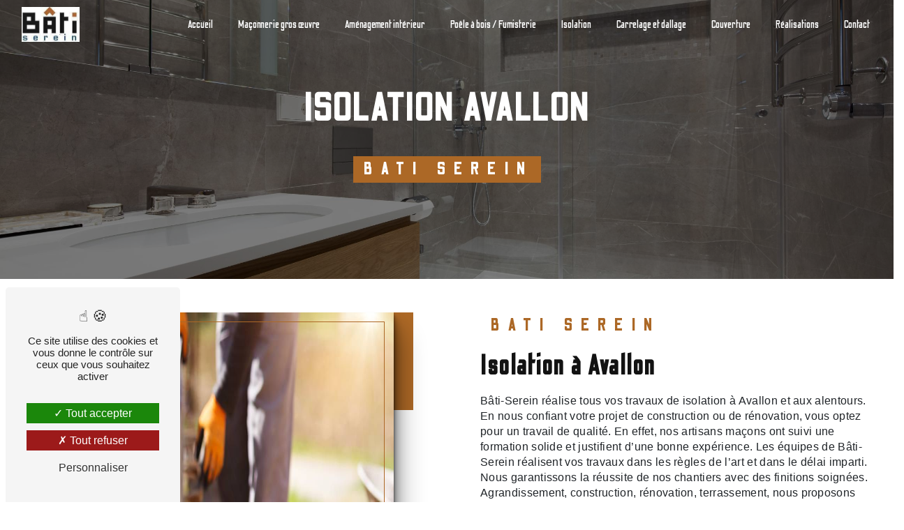

--- FILE ---
content_type: text/html; charset=UTF-8
request_url: https://bati-serein.fr/fr/page/isolation/avallon
body_size: 10556
content:
<!doctype html>
<html lang="fr">
<head>
    <meta charset="UTF-8"/>
    <meta name="viewport" content="width=device-width, initial-scale=1, shrink-to-fit=no">
    <title>isolation Avallon - Bati Serein</title>
    <script type="text/javascript" src="/bundles/tarteaucitron/tarteaucitron_services.js"></script>
<script type="text/javascript" src="/bundles/tarteaucitron/tarteaucitron.js"></script>
<script type="text/javascript"
        id="init_tac"
        data-iconposition="BottomLeft"
        data-bodyposition="bottom"
        data-iconsrc="/bundles/tarteaucitron/logo-cookies.svg"
        data-iconsrcdisplay="false"
        src="/bundles/tarteaucitron/inittarteaucitron.js">
</script>
                    <link rel="stylesheet" href="/build/new.51527152.css"><link href="https://fonts.googleapis.com/css2?family=Odibee Sans:wght@100;400;900&display=swap"
                  rel="stylesheet">    <link rel="shortcut icon" type="image/png" href="/uploads/media/images/cms/medias/545865773024600edbbdf66e5c6920189e7f79b2.png"/><meta name="keywords" content="isolation Avallon"/>
    <meta name="description" content="    La société Bâti-Serein située près de Avallon vous propose ses services en isolation. Fort de son expérience, notre équipe dynamique, soudée et serviable est à votre service. Contactez nous au 06 20 39 04 17, nous saurons vous guider.
"/>

    

    <style>
                .primary-color {
            color: #333;
        }

        .primary-color {
            color: #333;
        }

        .secondary-bg-color {
            background-color: #AC6826;
        }

        .secondary-color {
            color: #AC6826;
        }

        .tertiary-bg-color {
            background-color: #fff;
        }

        .tertiary-color {
            color: #fff;
        }

        .config-font {
            font-family: Odibee Sans, sans-serif;
        }

        @charset "UTF-8";
@font-face {
  font-family: Odibee Sans, sans-serif;
  font-style: normal;
  font-weight: 400;
  src: local("sans serif"), local("sans-serif"), local(Odibee Sans);
  font-display: swap;
}
/******TITLES******/
h1 {
  color: #AC6826;
  font-family: Odibee Sans, sans-serif;
  letter-spacing: 4px;
}
h2 {
  color: #121212;
  font-family: Odibee Sans, sans-serif;
  letter-spacing: 2px;
}
h2 strong {
  color: #AC6826;
}
h3 {
  color: #AC6826;
  font-size: 1.5em;
  font-family: Odibee Sans, sans-serif;
  letter-spacing: 2px;
}
h4 {
  color: #121212;
  font-family: Odibee Sans, sans-serif;
  letter-spacing: 2px;
}
h5 {
  color: #121212;
  font-family: Odibee Sans, sans-serif;
  letter-spacing: 2px;
}
h6 {
  color: #121212;
  font-family: Odibee Sans, sans-serif;
  letter-spacing: 2px;
}
p {
  letter-spacing: 0.02em;
  line-height: 1.4;
}
a {
  color: #AC6826;
}
a:hover, a:focus {
  text-decoration: none;
  transition: 0.3s;
}
/******SCROLL******/
.scrollTop {
  background-color: #AC6826;
  color: #fff;
}
.scrollTop:hover {
  background-color: #AC6826;
  opacity: 0.8;
  color: #fff;
}
/******SCROLLBAR******/
::-webkit-scrollbar {
  width: 6px;
  background: transparent;
}
::-webkit-scrollbar-thumb {
  background: #AC6826;
  border-radius: 15px;
}
/******BUTTONS******/
.btn {
  background: #AC6826;
}
.btn i {
  background-color: #AC6826;
}
.btn:hover {
  color: #fff;
}
.btn:after {
  background: rgba(60, 60, 60, 0.1);
}
/******Filtre recherche******/
.ui-menu-item {
  border-bottom-left-radius: 5px;
  border-bottom-right-radius: 5px;
}
.ui-menu-item .ui-state-active {
  background-color: #ced4da2b !important;
  border: 1px solid #ced4da !important;
  color: #2b2b2b !important;
}
/******ERROR-PAGE******/
.error-content {
  --blob-color-1: #333;
  --blob-color-2: #AC6826;
  --blob-color-3: #333;
}
/******TOP-MENU******/
.post .affix-top, .product .affix-top, .services .affix-top, .error .affix-top {
  background-color: #fff !important;
  box-shadow: 0px 5px 20px #00000012;
}
.post .affix-top .nav-link, .post .affix-top .dropdown-toggle, .product .affix-top .nav-link, .product .affix-top .dropdown-toggle, .services .affix-top .nav-link, .services .affix-top .dropdown-toggle, .error .affix-top .nav-link, .error .affix-top .dropdown-toggle {
  color: #AC6826;
}
.top-menu .affix-top {
  background-color: transparent;
}
.top-menu .affix-top li a {
  font-family: Odibee Sans, sans-serif;
}
.top-menu .affix {
  background-color: #fff;
  box-shadow: 0px 5px 20px #00000012;
}
.top-menu .affix li a {
  font-family: Odibee Sans, sans-serif;
  color: #AC6826;
}
.top-menu .error-navbar {
  background-color: #AC6826 !important;
}
.top-menu .navbar-brand {
  font-family: Odibee Sans, sans-serif;
}
.top-menu .active > a:first-child {
  border-radius: 5px;
  background-color: #AC6826 !important;
  color: #fff;
}
.top-menu .dropdown-menu li a {
  color: #AC6826;
}
.top-menu .dropdown-menu li:first-child {
  border-top: 1px solid #AC6826;
}
@media (min-width: 992px) and (max-width: 1200px) {
  .top-menu .affix-top {
    background-color: transparent;
  }
  .top-menu .affix-top li a {
    color: #AC6826;
  }
  .top-menu .affix-top .active > a:first-child {
    border-radius: 5px;
    background-color: #AC6826 !important;
    color: #fff;
  }
  .top-menu .affix {
    background-color: #fff;
  }
  .top-menu .affix li {
    color: #AC6826;
  }
  .top-menu .affix .active > a:first-child {
    border-radius: 5px;
    background-color: #AC6826 !important;
    color: #fff;
  }
  .top-menu .btn-call-to-action {
    color: #fff !important;
  }
}
@media (max-width: 992px) {
  .top-menu .affix .navbar-toggler, .top-menu .affix-top .navbar-toggler {
    background-color: #AC6826;
  }
  .top-menu .affix .navbar-nav li .nav-link, .top-menu .affix .navbar-nav li a, .top-menu .affix-top .navbar-nav li .nav-link, .top-menu .affix-top .navbar-nav li a {
    color: #AC6826;
  }
  .top-menu .affix .navbar-nav .dropdown-menu, .top-menu .affix-top .navbar-nav .dropdown-menu {
    background-color: rgba(172, 104, 38, 0.1);
  }
  .top-menu .affix .navbar-nav .navbar-toggler, .top-menu .affix-top .navbar-nav .navbar-toggler {
    background-color: #AC6826;
  }
  .top-menu .affix .navbar-nav .active a, .top-menu .affix-top .navbar-nav .active a {
    border-radius: 5px;
    background-color: #AC6826;
    color: #fff;
  }
  .top-menu .affix .social-network a, .top-menu .affix-top .social-network a {
    color: #AC6826;
  }
  .top-menu .affix .btn-call-to-action, .top-menu .affix-top .btn-call-to-action {
    color: #fff;
  }
  .top-menu .navbar-toggler {
    background-color: #AC6826;
  }
}
/******LEFT-MENU******/
#sidebar {
  background-color: #fff;
}
.sidebar .sidebar-header strong {
  color: #757575;
  font-family: Odibee Sans, sans-serif;
  letter-spacing: 4px;
  font-size: 1.5em;
}
.sidebar li a {
  font-family: Odibee Sans, sans-serif;
}
.sidebar li .dropdown-toggle {
  color: #AC6826 !important;
}
.sidebar li .nav-link:hover {
  color: #AC6826;
  padding-left: 25px;
}
.sidebar .active a:first-child {
  color: #AC6826;
}
.sidebar .social-network ul:before {
  background-color: #AC6826;
}
.sidebar .social-network ul li a {
  background-color: #AC6826;
  color: #fff;
}
.hamburger.is-open .hamb-top, .hamburger.is-open .hamb-middle, .hamburger.is-open .hamb-bottom, .hamburger.is-closed .hamb-top, .hamburger.is-closed .hamb-middle, .hamburger.is-closed .hamb-bottom {
  background: #AC6826;
}
/******SLIDER******/
.slider-content h3 {
  color: #fff;
}
.slider-content img {
  max-width: 300px;
  height: auto;
}
.slider-content p {
  color: #fff;
}
.slider-content .line-slider-content .line, .slider-content .line-slider-content .line2, .slider-content .line-slider-content .line3, .slider-content .line-slider-content .line4 {
  background: #ffffff;
}
.slider-content .carousel-indicators .active {
  background-color: #333;
}
.slider-content .btn-slider-call-to-action {
  color: #fff;
}
.slider-content .btn-slider-call-to-action:after {
  background-color: #AC6826;
}
.slider-content .btn-slider-call-to-action:hover i {
  background-color: #fff;
  color: #AC6826;
}
.slider-content .background-pattern {
  opacity: 0.2;
}
.slider-content .background-opacity-slider {
  background-color: #000;
  opacity: 0.4;
}
/****TWO-COLUMNS****/
/****TWO COLUMNS PRESENTATION****/
.two-columns-presentation-content .bloc-left h3 {
  color: #AC6826;
}
.two-columns-presentation-content .bloc-left h1, .two-columns-presentation-content .bloc-left h2, .two-columns-presentation-content .bloc-left p, .two-columns-presentation-content .bloc-left span {
  color: #fff;
}
.two-columns-presentation-content .bloc-left .opacity-left {
  background-color: #333;
}
.two-columns-presentation-content .bloc-left .logo-content img {
  max-width: 300px;
  height: auto;
}
.two-columns-presentation-content .bloc-right h1, .two-columns-presentation-content .bloc-right h2, .two-columns-presentation-content .bloc-right h3, .two-columns-presentation-content .bloc-right p, .two-columns-presentation-content .bloc-right span {
  color: #111;
}
.two-columns-presentation-content .bloc-right .opacity-right {
  background-color: #AC6826;
}
.two-columns-presentation-content .bloc-right .logo-content img {
  max-width: 300px;
  height: auto;
}
.two-columns-presentation-content .typewrite {
  color: #525252;
  font-family: Odibee Sans, sans-serif;
  font-size: 2em;
}
/****THREE-COLUMNS-TEXTES**********/
.three-columns-text-content {
  background-color: rgba(172, 104, 38, 0.2);
}
/****TWO-COLUMNS-SLIDER****/
.two-columns-slider-content .text-content .bloc-left {
  background-color: #fff;
  -webkit-box-shadow: 10px 10px 29px -23px black;
  -moz-box-shadow: 10px 10px 29px -23px black;
  box-shadow: 10px 10px 29px -23px black;
}
.two-columns-slider-content .text-content .bloc-right {
  background-color: #fff;
  -webkit-box-shadow: -10px 10px 29px -23px black;
  -moz-box-shadow: -10px 10px 29px -23px black;
  box-shadow: -10px 10px 29px -23px black;
}
.two-columns-slider-content .carousel-caption span {
  color: #fff;
  font-family: Odibee Sans, sans-serif;
  font-style: italic;
  letter-spacing: 2px;
}
.two-columns-slider-content .carousel-indicators .active {
  background-color: #AC6826;
}
/****VIDEO-PRESENTATION*****/
.video-container .opacity-video {
  background-color: #000;
  opacity: 0.1;
}
.video-container .text-content h3 {
  color: #fff;
}
.video-container .text-content img {
  max-width: 300px;
  height: auto;
}
.video-container .text-content h2, .video-container .text-content p {
  color: #fff;
}
.video-container .text-content .btn-video-call-to-action {
  color: #fff;
}
.video-container .text-content .btn-video-call-to-action:after {
  background-color: #AC6826;
}
.video-container .text-content .btn-video-call-to-action:hover i {
  background-color: #fff;
  color: #AC6826;
}
/******BANNER*********/
.banner-content h1, .banner-content h2, .banner-content h3, .banner-content h4, .banner-content h5, .banner-content h6, .banner-content p {
  color: white;
}
.banner-content h3 {
  width: auto;
  background: transparent;
}
/******BANNER-VIDEO*********/
.banner-video-content .opacity-banner {
  opacity: 0.1;
  background-color: #000;
}
/******FORM-CONTACT*********/
.form-contact-content h4 {
  font-size: 2.5em;
  color: #AC6826;
}
.form-contact-content .btn-contact-form:hover:before {
  background-color: #AC6826;
}
.form-contact-content .form-control:focus {
  border-color: #AC6826;
  box-shadow: 0 0 0 0.2em rgba(172, 104, 38, 0.35);
}
.form-contact-content .sending-message i {
  color: #AC6826;
}
/******FORM-GUEST-BOOK*********/
.form-guest-book-content h4 {
  font-size: 2.5em;
  color: #AC6826;
}
.form-guest-book-content .btn-guest-book-form:hover:before {
  background-color: #AC6826;
}
.form-guest-book-content .form-control:focus {
  border-color: #AC6826;
  box-shadow: 0 0 0 0.2em rgba(246, 224, 176, 0.35);
}
.form-guest-book-content .sending-message i {
  color: #AC6826;
}
/******FORM-CUSTOM*********/
.chosen-container .highlighted {
  background-color: #AC6826;
}
/******ACTIVITY*********/
.activity-content .activity-template-1 .btn-content a {
  font-family: Odibee Sans, sans-serif;
  background-color: #AC6826;
  color: #fff;
}
.activity-content .activity-template-1 .btn-content a:hover {
  background-color: #fff;
  color: #AC6826;
  border: 1px solid #AC6826;
}
.activity-content .activity-template-2 .btn-activity-type-2 {
  background-color: rgba(172, 104, 38, 0.8);
}
.activity-content .activity-template-3 {
  color: #fff;
}
.activity-content .activity-template-3 h3 {
  width: auto;
  background: transparent;
  color: #fff;
}
.activity-content .activity-template-3 h3:first-letter {
  font-size: 1.5em;
}
.activity-content .activity-template-4 .card-slider .slick-next:hover {
  border-color: #AC6826;
  box-shadow: 0.5vmin -0.5vmin 0 #000000;
}
.activity-content .activity-template-4 .card-slider .slick-prev:hover {
  border-color: #AC6826;
  box-shadow: 0.5vmin -0.5vmin 0 #000000;
}
.activity-content .activity-template-4 .card-slider .slick-dots .slick-active button:before {
  color: #AC6826;
}
/******PARTNERS*********/
.partners-content .owl-prev, .partners-content .owl-next {
  background-color: #AC6826 !important;
  color: #fff;
}
.partners-content p {
  font-family: Odibee Sans, sans-serif;
}
/******GUEST-BOOK*********/
.guest-book-content .item .avatar {
  background-color: #AC6826;
  color: #fff;
}
.guest-book-content strong {
  font-family: Odibee Sans, sans-serif;
  color: #AC6826;
}
.guest-book-content p {
  font-family: Odibee Sans, sans-serif;
}
/******INFORMATIONS*********/
.informations-content {
  background-color: #AC6826;
}
.informations-content p, .informations-content strong {
  font-family: Odibee Sans, sans-serif;
}
.informations-content i {
  color: #000;
}
/******FOOTER*********/
.footer-content {
  background-color: #121212;
  color: #fff;
}
.footer-content .btn-seo {
  font-family: Odibee Sans, sans-serif;
}
.footer-content a {
  color: #fff;
}
/******SEO-PAGE*********/
.seo-page .information-seo-item-icon i {
  color: #AC6826;
}
.seo-page .form-control:focus {
  border-color: #AC6826;
  box-shadow: 0 0 0 0.2em rgba(172, 104, 38, 0.35);
}
.seo-page .form-title {
  font-family: Odibee Sans;
}
.seo-page .sending-message i {
  color: #AC6826;
}
/******ARTICLES***********/
.articles-list-content .item-category {
  font-family: Odibee Sans, sans-serif;
  color: #fff;
  background-color: #AC6826;
}
.articles-list-content .not-found-content p {
  font-family: Odibee Sans, sans-serif;
}
.articles-list-content .btn-article {
  background-color: #AC6826;
  color: #fff;
  border: none;
}
.articles-list-content .pagination .active .page-link {
  background-color: #AC6826;
  border-color: #AC6826;
}
/******ARTICLES-PAGES*******/
.article-page-content .category-article-page {
  font-family: Odibee Sans, sans-serif;
  color: #fff;
  background-color: #AC6826;
}
/******SERVICES***********/
.services-list-content .item-content .item .category {
  font-family: Odibee Sans, sans-serif;
  color: #AC6826;
}
.services-list-content .item-content .item .link {
  font-family: Odibee Sans, sans-serif;
  letter-spacing: 5px;
}
/******SERVICE-PAGES*******/
.service-page-content .category-service-page {
  font-family: Odibee Sans, sans-serif;
  color: #fff;
  background-color: #AC6826;
}
/******PRODUCTS***********/
.products-list-content .item-content .item .category {
  font-family: Odibee Sans, sans-serif;
  color: #AC6826;
}
.products-list-content .item-content .item .link {
  font-family: Odibee Sans, sans-serif;
  letter-spacing: 5px;
}
/******PRODUCT-PAGES*******/
.product-page-content .category-product-page {
  font-family: Odibee Sans, sans-serif;
  color: #fff;
  background-color: #AC6826;
}
/******DOCUMENT*********/
.document-content .background-pattern {
  background-color: #AC6826;
}
.document-content .title-content strong {
  font-family: Odibee Sans, sans-serif;
}
/******ITEMS******/
.items-content {
  background-color: #AC6826;
}
.items-content h3 {
  color: #fff;
}
/****** AFTER / BEFORE ***********/
.after-before-content h1, .after-before-content h2, .after-before-content h3, .after-before-content h4 {
  font-family: Odibee Sans, sans-serif;
  color: #AC6826;
}
/******COLLAPSE******/
.collapse-container .btn-collapse {
  color: #121212;
}
.collapse-container .icofont-container {
  background-color: #AC6826;
}
/******SCHEDULE******/
.schedule-content {
  background-color: #AC6826;
}
.schedule-content h3 {
  width: auto;
  background: transparent;
}
.schedule-content .schedule-content-items:nth-child(2n+1) {
  background: rgba(255, 255, 255, 0.8);
}
.schedule-content .schedule-content-items-active {
  background-color: rgba(0, 0, 0, 0.7);
  color: #fff;
}
/******IMAGE-FULL-WITH******/
.image-full-width-text-content h2, .image-full-width-text-content p {
  color: #fff;
}
/******NEWSLETTER******/
.newsletter-content h3 {
  width: auto;
  background: transparent;
}
.newsletter-content a {
  color: #333;
}
.newsletter-content .opacity-newsletter {
  background-color: rgba(172, 104, 38, 0.8);
}
/******Tarte au citron MODULE******/
#tarteaucitronIcon img {
  width: 50px;
}
/****** Gallery type 4 *****/
.gallery-type-4::-webkit-scrollbar-thumb {
  background: #AC6826;
}
/****** CSS CUSTOM *****/
html {
  overflow-x: hidden;
}
.video-container video {
  height: 100%;
  width: 100%;
  object-fit: cover;
}
.video-container .opacity-video {
  background-color: #000;
  opacity: 0.4;
}
/****** SLIDER VIDEO CONTENT *****/
.video-container h2 {
  font-size: 1.5em;
  font-family: "Ubuntu", sans-serif;
  /* color: #fff; */
}
.video-container h1 {
  border-bottom: 20px;
  /* color: #fff; */
  font-size: 4em;
  white-space: pre-wrap;
  width: 100%;
  text-transform: uppercase;
  margin-top: 1em;
}
.video-container h3 {
  /* color: #fff; */
  font-size: 1.6em;
  font-weight: 200;
}
.btn {
  color: white;
  border-radius: 0px;
}
.btn:hover {
  background-color: #2C4458;
}
.video-container .text-content .btn-video-call-to-action:after {
  background-color: #2C4458;
  border-radius: 0px;
}
/****** article1 *****/
.article1 h3 {
  font-family: "Ubuntu", sans-serif;
  font-size: 1.2em;
  font-weight: 300;
  text-transform: initial;
  /*color: #317d9c;*/
  border-bottom: solid 1px;
  margin-bottom: 1em;
}
.article1 h2 {
  color: black;
  letter-spacing: 2px;
  font-weight: 900;
  font-size: 2.5em;
  margin-bottom: 0.2em;
  text-transform: uppercase;
}
.article1 strong {
  color: #AC6826;
}
.article1.two-columns-content .bloc-texte li::marker {
  color: #ac6826;
}
.two-columns-content .img-content .parent-auto-resize-img-child a {
  display: flex;
  height: 21%;
  justify-content: center;
  width: 100%;
  background-color: #ac6826;
}
.two-columns-content .img-content .parent-auto-resize-img-child a img {
  border-radius: 0px;
  box-shadow: 1px 2px 2px rgba(0, 0, 0, 0.2), 2px 4px 4px rgba(0, 0, 0, 0.2), 4px 8px 8px rgba(0, 0, 0, 0.2), 8px 16px 16px rgba(0, 0, 0, 0.2), 16px 32px 32px rgba(0, 0, 0, 0.2);
  height: fit-content;
  min-width: 90%;
  max-width: 90%;
  outline: 1px solid #ac6826;
  outline-offset: -14px;
}
.display-media-left {
  background-color: white;
}
/****** itemsperso1*****/
.itemsperso1.items-content h2 {
  text-transform: uppercase;
  font-size: 2.5em;
  color: black;
}
.itemsperso1 {
  background-color: white;
}
.itemsperso1.items-content .item .image img {
  max-width: 154px;
}
.itemsperso1 {
  padding: 4em;
  background-image: url("/uploads/media/images/cms/medias/20cc79c41ded143e3140dcdcd4c1bfaf.jpeg");
  background-attachment: fixed;
  background-size: cover;
}
/****** activity-content *****/
.activity-content {
  padding: 4em;
  background-image: url("/uploads/media/images/cms/medias/20cc79c41ded143e3140dcdcd4c1bfaf.jpeg");
  background-attachment: fixed;
  background-size: cover;
  margin-top: -8em;
}
.activity-content h3 {
  font-family: "Ubuntu", sans-serif;
  font-size: 1.2em;
  margin-bottom: 1em;
}
.activity-content h2 {
  text-transform: uppercase;
  font-size: 2.5em;
  color: black;
  margin-bottom: 1em;
}
.activity-content .container .row .card-body {
  background-color: #00000047;
}
.activity-template-4 #card-slider .slide .card {
  border-top-left-radius: 0px;
  border-top-right-radius: 0px;
}
.activity-template-4 #card-slider .slide .card .card-body {
  border-top-right-radius: 0px;
}
.activity-template-4 #card-slider .slide .card .card-body h3 {
  color: #2C4458;
}
/****** items-content *****/
.items-content {
  background-color: #ac6826;
}
.items-content h2 {
  text-transform: uppercase;
  font-size: 2.5em;
  color: white;
  margin-bottom: 1em;
}
.itemsperso2.items-content .item .image img {
  max-width: 154px;
  filter: invert(1);
}
.items-content h4 {
  color: white;
}
.items-content p {
  color: white;
}
.itemsperso2.items-content .item .image img {
  max-width: 100px;
  filter: invert(1);
}
.img-fluid {
  animation-name: floating;
  animation-duration: 3s;
  animation-iteration-count: infinite;
  animation-timing-function: ease-in-out;
}
@keyframes floating {
  0% {
    transform: translate(0, 0px);
  }
  50% {
    transform: translate(0, 15px);
  }
  100% {
    transform: translate(0, 0px);
  }
}
/****** google*****/
.gzevtd {
  position: relative;
  width: 100%;
  -webkit-font-smoothing: antialiased;
  background-color: black;
  padding: 4em;
}
.brlrQu {
  line-height: 1.32;
  font-weight: bold;
  font-style: normal;
  color: white;
  font-family: "Odibee Sans";
  text-transform: uppercase;
  font-size: 2.5em !important;
  letter-spacing: 2px;
}
/****** partenaire *****/
.partners-content h2 {
  text-transform: uppercase;
  font-size: 2.5em;
  color: black;
  margin-bottom: 1em;
}
.partners-content .owl-carousel img {
  width: auto;
  animation: none;
}
/****** image-full-width-text-content *****/
.image-full-width-text-content h3 {
  font-size: 1.5em;
  margin-bottom: 0.5em;
}
.image-full-width-text-content h2 {
  margin-bottom: 0.5em;
}
.image-full-width-text-content .text-content {
  background-color: #000000a6;
}
/****** informations-content *****/
.informations-content .item-content .item .informations strong {
  color: white;
}
.informations-content .item-content .item .informations p {
  color: white;
  font-family: "Ubuntu", sans-serif;
}
.informations-content .item-content .item a {
  color: #fff;
}
h5 {
  color: #121212;
  font-family: Odibee Sans, sans-serif;
  letter-spacing: 2px;
  font-size: 2em;
}
/****** Maçonnerie*****/
.banner-content .text-content {
  padding: 10em;
  background-color: #00000078;
}
.banner-content h2 {
  font-size: 2em;
  margin-bottom: 1em;
  text-shadow: 1px 1px black;
}
.banner-content h1 {
  font-size: 3.5em;
  font-weight: 900;
  text-transform: uppercase;
}
.gallery-content h2 {
  letter-spacing: 2px;
  font-weight: 900;
  font-size: 2.5em;
  margin-bottom: 0.2em;
  text-transform: uppercase;
}
.info.informations-content .item-content {
  background-color: white;
}
.info.informations-content .item-content .item .informations strong {
  color: #212529;
}
/****** SEO-page*****/
.seo-page .opacity-banner {
  opacity: 0.5;
}
.banner-content h1 {
  text-align: center;
  margin-bottom: 0.6em;
}
.banner-content h3 {
  background-color: #AC6826;
  text-align: center;
}
@media (min-width: 992px) and (max-width: 1200px) {
  .top-menu .affix-top li a {
    color: #ffffff;
  }
  .video-container h2 {
    font-size: 1.2em;
  }
  .video-container h1 {
    font-size: 3em;
  }
  .two-columns-content .bloc-texte h3 {
    font-size: 1em;
  }
  .activity-content h2 {
    font-size: 1.8em;
  }
  .items-content h2 {
    font-size: 1.8em;
  }
  .brlrQu {
    font-size: 1.8em !important;
  }
  .partners-content h2 {
    font-size: 1.8em;
  }
  .image-full-width-text-content h3 {
    font-size: 1em;
  }
  .image-full-width-text-content h2 {
    font-size: 1.8em;
  }
  .banner-content h2 {
    font-size: 1.5em;
  }
  .banner-content h1 {
    font-size: 3em;
  }
  .gallery-content h2 {
    font-size: 1.8em;
  }
}
@media (min-width: 575.98px) and (max-width: 992px) {
  .top-menu .affix-top li a {
    color: #ffffff;
  }
  .video-container .text-content h2 {
    font-size: 1.2em !important;
  }
  .video-container .text-content h1 {
    font-size: 2.5em !important;
  }
  .video-container {
    height: 573px;
  }
  .video-container h1 {
    font-size: 3em;
  }
  .two-columns-content .bloc-texte h3 {
    font-size: 0.8em;
  }
  .items-content h4 {
    color: white;
    margin-bottom: 1em;
  }
  .activity-content h2 {
    font-size: 1.8em;
  }
  .items-content h2 {
    font-size: 1.8em;
  }
  .brlrQu {
    font-size: 1.8em !important;
  }
  .partners-content h2 {
    font-size: 1.8em;
  }
  .banner-content .text-content {
    padding: 4em;
  }
  .activity-content h2 {
    font-size: 1.8em;
  }
  .activity-content {
    padding: 8em 0.5em;
  }
  .activity-template-4 #card-slider .slick-dots li > button:before {
    font-size: 21px !important;
  }
  .image-full-width-text-content h3 {
    font-size: 0.8em;
  }
  .image-full-width-text-content h2 {
    font-size: 1.8em;
  }
  .banner-content h2 {
    font-size: 1.5em;
  }
  .banner-content h1 {
    font-size: 3em;
  }
  .gallery-content h2 {
    font-size: 1.8em;
  }
}
@media (max-width: 575.98px) {
  .video-container video {
    height: 100%;
    width: 100%;
    object-fit: cover;
  }
  .video-container .text-content .content .logo-content img {
    max-height: 100px;
    width: auto;
    height: 90px;
  }
  .video-container .text-content h2 {
    font-size: 1.2em !important;
  }
  .video-container .text-content h1 {
    font-size: 2.5em !important;
  }
  .video-container h1 {
    font-size: 3em;
  }
  .article1 h2 {
    font-size: 1.5em;
  }
  .article2 h2 {
    font-size: 1.5em;
  }
  .two-columns-content .bloc-texte h3 {
    font-size: 1em;
  }
  .activity-content h2 {
    font-size: 1.5em;
  }
  .items-content {
    padding: 2em 1em;
  }
  .items-content h4 {
    color: white;
    margin-bottom: 1em;
  }
  .activity-content h2 {
    font-size: 1.5em;
  }
  .items-content h2 {
    font-size: 1.5em;
  }
  .brlrQu {
    font-size: 1.5em !important;
  }
  .gzevtd {
    padding: 2em;
  }
  .partners-content h2 {
    font-size: 1.5em;
  }
  .banner-content .text-content {
    padding: 4em;
  }
  .card-title {
    margin-bottom: 0.75rem;
    font-size: 1em;
  }
  .activity-content {
    padding: 8em 0.5em;
  }
  .activity-template-4 #card-slider .slick-dots li > button:before {
    font-size: 21px !important;
  }
  h5 {
    font-size: 1.5em;
  }
  .image-full-width-text-content h3 {
    font-size: 1em;
  }
  .image-full-width-text-content h2 {
    font-size: 1.5em;
  }
  .banner-content h2 {
    font-size: 1.2em !important;
  }
  .banner-content h1 {
    font-size: 1.8em !important;
  }
  .banner-content .text-content {
    padding: 2em;
  }
  .banner-content h1 {
    font-size: 3em;
  }
  .gallery-content h2 {
    font-size: 1.5em;
  }
}

            </style>

					<!-- Matomo -->
<script type="text/javascript">
  var _paq = window._paq = window._paq || [];
  /* tracker methods like "setCustomDimension" should be called before "trackPageView" */
  _paq.push(['trackPageView']);
  _paq.push(['enableLinkTracking']);
  (function() {
    var u="https://vistalid-statistiques.fr/";
    _paq.push(['setTrackerUrl', u+'matomo.php']);
    _paq.push(['setSiteId', '5868']);
    var d=document, g=d.createElement('script'), s=d.getElementsByTagName('script')[0];
    g.type='text/javascript'; g.async=true; g.src=u+'matomo.js'; s.parentNode.insertBefore(g,s);
  })();
</script>
<!-- End Matomo Code -->

				
		<style>
  @import url('https://fonts.googleapis.com/css2?family=Ubuntu:wght@500&display=swap');
        </style>
        <script src="https://apps.elfsight.com/p/platform.js" defer></script>

	</head>
	<body class="container-fluid row ">
				<div class="container-fluid">
								<div class="seo">
		            <div class="top-menu">
            <nav id="navbar" class="navbar navbar-expand-lg fixed-top navbar-top affix-top">
                <a class="navbar-brand" href="/fr">
                                            <img  alt="Logo Bati Serein"  title="Logo Bati Serein"  src="/uploads/media/images/cms/medias/thumb_/cms/medias/6459f5a83d2ac_images_medium.jpeg"  width="1000"  height="605"  srcset="/uploads/media/images/cms/medias/thumb_/cms/medias/6459f5a83d2ac_images_small.jpeg 200w, /uploads/media/images/cms/medias/thumb_/cms/medias/6459f5a83d2ac_images_medium.jpeg 1000w, /uploads/media/images/cms/medias/039d1384e5a8758b8c8192dd25201bd6a8f1456f.jpeg 195w"  sizes="(max-width: 1000px) 100vw, 1000px"  loading="lazy" />
                                    </a>
                <button class="navbar-toggler" type="button" data-toggle="collapse" data-target="#navbarsExampleDefault"
                        aria-controls="navbarsExampleDefault" aria-expanded="false" aria-label="Nav Bar">
                    <span class="navbar-toggler-icon"></span>
                </button>

                <div class="collapse navbar-collapse justify-content-end" id="navbarsExampleDefault">
                                                                        <ul class="navbar-nav">
                            
                <li class="first">                    <a class="nav-link" href="/fr/page/accueil">Accueil</a>
    
                            

    </li>


                    
                <li class="">                    <a class="nav-link" href="/fr/page/maconnerie-gros-oeuvre">Maçonnerie gros œuvre</a>
    
                            

    </li>


                    
                <li class="">                    <a class="nav-link" href="/fr/page/amenagement-interieur">Aménagement intérieur</a>
    
                            

    </li>


                    
                <li class="">                    <a class="nav-link" href="/fr/page/poele-a-bois-fumisterie">Poêle à bois / Fumisterie</a>
    
                            

    </li>


                    
                <li class="">                    <a class="nav-link" href="/fr/page/isolation">Isolation</a>
    
                            

    </li>


                    
                <li class="">                    <a class="nav-link" href="/fr/page/carrelage-et-dallage">Carrelage et dallage</a>
    
                            

    </li>


                    
                <li class="">                    <a class="nav-link" href="/fr/page/couverture">Couverture</a>
    
                            

    </li>


                    
                <li class="">                    <a class="nav-link" href="/fr/page/realisations">Réalisations</a>
    
                            

    </li>


                    
                <li class="last">                    <a class="nav-link" href="/fr/page/contact">Contact</a>
    
                            

    </li>



    </ul>


                                                                
                                        <div class="social-network">
                                            </div>
                                    </div>
            </nav>
        </div>
        	</div>
				<div role="main" id="content" class="margin-top-main container-fluid">
										<div class="container-fluid">
												<div id="close-sidebar-content">
							    <div class="container-fluid seo-page">
        <div class="container-fluid banner-content"
                                    style="background: url('/uploads/media/images/cms/medias/thumb_/cms/medias/645b656f22e06_images_large.jpeg') no-repeat center center; background-size: cover;"
                        >
            <div class="opacity-banner"></div>
            <div class="container">
                <div class="col-md-12 text-banner-content">
                    <h1>isolation Avallon</h1>
                </div>
                <div class="col-md-12 text-banner-content">
                    <h3>Bati Serein</h3>
                </div>
            </div>
        </div>
        <div class="container-fluid two-columns-content">
            <div class="row row-eq-height ">
                <div class="col-md-12 col-lg-6 img-content">
                    <div class="parent-auto-resize-img-child">
                                                    <a href="/uploads/media/images/cms/medias/thumb_/cms/medias/645b65624ca73_images_large.jpeg"
                               data-lightbox="Maçonnerie.jpeg"
                               data-title="Maçonnerie.jpeg">
                                <img  alt="isolation Avallon"  title="isolation Avallon"  src="/uploads/media/images/cms/medias/thumb_/cms/medias/645b65624ca73_images_medium.jpeg"  width="1000"  height="666"  srcset="/uploads/media/images/cms/medias/thumb_/cms/medias/645b65624ca73_images_picto.jpeg 25w, /uploads/media/images/cms/medias/thumb_/cms/medias/645b65624ca73_images_small.jpeg 200w, /uploads/media/images/cms/medias/thumb_/cms/medias/645b65624ca73_images_medium.jpeg 1000w, /uploads/media/images/cms/medias/thumb_/cms/medias/645b65624ca73_images_large.jpeg 2300w, /uploads/media/images/cms/medias/52d17ee608507fb6e32d80ac593731fafd4e65ed.jpeg 4928w"  sizes="(max-width: 1000px) 100vw, 1000px"  class="auto-resize"  loading="lazy" />
                            </a>
                                            </div>
                </div>
                <div class="col-md-12 col-lg-6 text-content">
                    <div class="col-md-12 bloc-texte">
                        <div class="col-md-12">
                            <h3>Bati Serein</h3>
                        </div>
                        <div class="col-md-12">
                            <h2>isolation à Avallon</h2>
                        </div>
                        <div class="position-text">
                            <p>Bâti-Serein réalise tous vos travaux de isolation à Avallon et aux alentours. En nous confiant votre projet de construction ou de rénovation, vous optez pour un travail de qualité. En effet, nos artisans maçons ont suivi une formation solide et justifient d’une bonne expérience. Les équipes de Bâti-Serein réalisent vos travaux dans les règles de l’art et dans le délai imparti. Nous garantissons la réussite de nos chantiers avec des finitions soignées. Agrandissement, construction, rénovation, terrassement, nous proposons un large choix de travaux en isolation. Contactez nos équipes afin d’exposer votre projet et définir ensemble les solutions adaptées et établir un devis entièrement gratuit !</p>
                        </div>
                        <div class="container btn-content">
                            <a href="/fr/page/accueil" class="btn btn-seo">
                                <i class="icofont-arrow-right"></i> En savoir plus
                            </a>
                            <a href="#contact-form" class="btn btn-seo">
                                <i class="icofont-location-arrow"></i> Contactez-nous
                            </a>
                        </div>
                    </div>
                </div>
            </div>
        </div>
        <div class="container-fluid informations-content">
            <div class="col-xl-12 item-content">
                                        <div class="item col-lg-12 col-xl-4" data-aos="fade-down">
        <div class="row">
            <div class="col-lg-12 col-xl-4 icon-content">
                <i class="icofont-location-pin"></i>
            </div>
            <div class="col-lg-12 col-xl-8 informations">
                <div class="col-12">
                    <strong>Adresse</strong>
                </div>
                <div class="col-12">
                    <p>5 Rue Gaumain, 89310 Grimault</p>
                </div>
            </div>
        </div>
    </div>
    <div class="col-lg-12 col-xl-4" data-aos="fade-up">
        <div class="item">
            <div class="row">
                <div class="col-lg-12 col-xl-4  icon-content">
                    <i class="icofont-phone"></i>
                </div>
                <div class="col-lg-12 col-xl-8  informations">
                    <div class="col-12">
                        <strong>Téléphone</strong>
                    </div>
                    <div class="col-12">
                        <p><a href='tel:06 20 39 04 17'>06 20 39 04 17</a></p>
                                            </div>
                </div>
            </div>
        </div>
    </div>
    <div class="col-lg-12 col-xl-4" data-aos="fade-down">
        <div class="item">
            <div class="row">
                <div class="col-lg-12 col-xl-4 icon-content">
                    <i class="icofont-letter"></i>
                </div>
                <div class="col-lg-12 col-xl-8 informations">
                    <div class="col-12">
                        <strong>Email</strong>
                    </div>
                    <div class="col-12">
                        <p><a href='mailto:batiserein@orange.fr'>batiserein@orange.fr</a></p>
                    </div>
                </div>
            </div>
        </div>
    </div>
                            </div>
        </div>
        <div
                class="form-contact-content" data-aos="fade-down"
        >
                <div id="contact-form">
            <div class="container-fluid form-content">
                                    <div class="form-title-page">
                        N&#039;hésitez pas à nous contacter
                    </div>
                                                    <div class="container">
                                                                                    <div class="form_errors" data-message=""></div>
                                                                                                                <div class="form_errors" data-message=""></div>
                                                                                                                <div class="form_errors" data-message=""></div>
                                                                                                                <div class="form_errors" data-message=""></div>
                                                                                                                <div class="form_errors" data-message=""></div>
                                                                                                                <div class="form_errors" data-message=""></div>
                                                                                                                                                    <div class="form_errors" data-message=""></div>
                                                                    <div class="form_errors" data-message=""></div>
                                                                                                                                                <div class="form_errors" data-message=""></div>
                                                                                                                <div class="form_errors" data-message=""></div>
                                                                                                                <div class="form_errors" data-message=""></div>
                                                                        </div>
                                <form name="front_contact" method="post">
                <div class="container">
                    <div class="row justify-content-center">
                        <div class="col-lg-3">
                            <div class="form-group">
                                <input type="text" id="front_contact_first_name" name="front_contact[first_name]" required="required" class="form-control" placeholder="Prénom" />
                            </div>
                        </div>
                        <div class="col-lg-3">
                            <div class="form-group">
                                <input type="text" id="front_contact_last_name" name="front_contact[last_name]" required="required" class="form-control" placeholder="Nom" />
                            </div>
                        </div>
                        <div class="col-lg-3">
                            <div class="form-group">
                                <input type="tel" id="front_contact_phone" name="front_contact[phone]" class="form-control" placeholder="Téléphone" />
                            </div>
                        </div>
                        <div class="col-lg-3">
                            <div class="form-group">
                                <input type="email" id="front_contact_email" name="front_contact[email]" required="required" class="form-control" placeholder="Email" />
                            </div>
                        </div>
                        <div class="col-lg-12 mt-1">
                            <div class="form-group">
                                <input type="text" id="front_contact_subject" name="front_contact[subject]" required="required" class="form-control" placeholder="Objet" />
                            </div>
                        </div>
                        <div class="col-lg-12 mt-1">
                            <div class="form-group ">
                                <div id="front_contact_spam_front_contact"><div><label for="front_contact_spam_front_contact_spam_front_contact" class="required">Combien font sept plus zéro</label><select id="front_contact_spam_front_contact_spam_front_contact" name="front_contact[spam_front_contact][spam_front_contact]" class="form-control"><option value="0">0</option><option value="1">1</option><option value="2">2</option><option value="3">3</option><option value="4">4</option><option value="5">5</option><option value="6">6</option><option value="7">7</option><option value="8">8</option><option value="9">9</option><option value="10">10</option><option value="11">11</option><option value="12">12</option><option value="13">13</option><option value="14">14</option><option value="15">15</option><option value="16">16</option><option value="17">17</option><option value="18">18</option><option value="19">19</option><option value="20">20</option></select></div><input type="hidden" id="front_contact_spam_front_contact_verification_front_contact" name="front_contact[spam_front_contact][verification_front_contact]" value="7" /></div>
                            </div>
                        </div>
                        <div class="col-lg-12 mt-1">
                            <div class="form-group ">
                                <textarea id="front_contact_message" name="front_contact[message]" required="required" class="form-control" placeholder="Message" rows="6"></textarea>
                            </div>
                        </div>
                        <div class="col-lg-12">
                            <div class="form-group ">
                                <div class="form-check">
                                    <input type="checkbox" id="front_contact_legal" name="front_contact[legal]" required="required" class="form-check-input" required="required" value="1" />
                                    <label class="form-check-label"
                                           for="contact_submit_contact">En cochant cette case, j&#039;accepte les conditions particulières ci-dessous **</label>
                                </div>
                            </div>
                        </div>
                        <div class="col-lg-12 mt-1">
                            <div class="form-group text-right">
                                <button type="submit" id="front_contact_submit_contact" name="front_contact[submit_contact]" class="btn btn-contact-form">Envoyer</button>
                            </div>
                        </div>
                    </div>
                </div>
                                <input type="hidden" id="front_contact_selected_society" name="front_contact[selected_society]" value="batiserein@orange.fr" />
                
            <link rel="stylesheet" href="/bundles/prrecaptcha/css/recaptcha.css">
    
    <script src="https://www.google.com/recaptcha/api.js?render=6LdS4bwmAAAAAAZ2R5JZt4rqGxnEO4zAZzc82POu" async defer></script>

    <script >
        document.addEventListener("DOMContentLoaded", function() {
            var recaptchaField = document.getElementById('front_contact_captcha');
            if (!recaptchaField) return;

            var form = recaptchaField.closest('form');
            if (!form) return;

            form.addEventListener('submit', function (e) {
                if (recaptchaField.value) return;

                e.preventDefault();

                grecaptcha.ready(function () {
                    grecaptcha.execute('6LdS4bwmAAAAAAZ2R5JZt4rqGxnEO4zAZzc82POu', {
                        action: 'form'
                    }).then(function (token) {
                        recaptchaField.value = token;
                        form.submit();
                    });
                });
            });
        });
    </script>

    
    <input type="hidden" id="front_contact_captcha" name="front_contact[captcha]" />

            <div class="recaptcha-text">
            Ce site est protégé par reCAPTCHA. Les
    <a href="https://policies.google.com/privacy">règles de confidentialité</a>  et les
    <a href="https://policies.google.com/terms">conditions d'utilisation</a>  de Google s'appliquent.

        </div>
    <input type="hidden" id="front_contact__token" name="front_contact[_token]" value="CI0dG150yKB7Z8lUbcT347ysJnTC4jbZEGoAY4MGZ1s" /></form>
            </div>
            <div class="container">
                <p class="legal-form">**
                    Les données personnelles communiquées sont nécessaires aux fins de vous contacter et sont enregistrées dans un fichier informatisé. Elles sont destinées à Bâti-Serein et ses sous-traitants dans le seul but de répondre à votre message. Les données collectées seront communiquées aux seuls destinataires suivants: Bâti-Serein 5 Rue Gaumain, 89310 Grimault batiserein@orange.fr. Vous disposez de droits d’accès, de rectification, d’effacement, de portabilité, de limitation, d’opposition, de retrait de votre consentement à tout moment et du droit d’introduire une réclamation auprès d’une autorité de contrôle, ainsi que d’organiser le sort de vos données post-mortem. Vous pouvez exercer ces droits par voie postale à l'adresse 5 Rue Gaumain, 89310 Grimault ou par courrier électronique à l'adresse batiserein@orange.fr. Un justificatif d'identité pourra vous être demandé. Nous conservons vos données pendant la période de prise de contact puis pendant la durée de prescription légale aux fins probatoires et de gestion des contentieux. Vous avez le droit de vous inscrire sur la liste d'opposition au démarchage téléphonique, disponible à cette adresse: <a target='_blank' href='https://www.bloctel.gouv.fr/'>Bloctel.gouv.fr</a>. Consultez le site cnil.fr pour plus d’informations sur vos droits.
                </p>
            </div>
        </div>
    </div>
    </div>
						</div>
					</div>
					<footer class="footer-content">
    <div class="container text-center seo-content">
        <a class="btn btn-seo" data-toggle="collapse" href="#frequently_searched" role="button"
           aria-expanded="false" aria-controls="frequently_searched">
            Recherches fréquentes
        </a>
        <div class="collapse" id="frequently_searched">
                            <a href="/fr/page/maconnerie/grimault">maçonnerie Grimault <span>-</span> </a>
                            <a href="/fr/page/maconnerie/jouancy">maçonnerie Jouancy <span>-</span> </a>
                            <a href="/fr/page/maconnerie/noyers">maçonnerie Noyers <span>-</span> </a>
                            <a href="/fr/page/maconnerie/nitry">maçonnerie Nitry <span>-</span> </a>
                            <a href="/fr/page/maconnerie/annoux">maçonnerie Annoux <span>-</span> </a>
                            <a href="/fr/page/maconnerie/sarry">maçonnerie Sarry <span>-</span> </a>
                            <a href="/fr/page/maconnerie/joux-la-ville">maçonnerie Joux-la-ville <span>-</span> </a>
                            <a href="/fr/page/maconnerie/sainte-vertu">maçonnerie Sainte-vertu <span>-</span> </a>
                            <a href="/fr/page/maconnerie/l-isle-sur-serein">maçonnerie L&#039;Isle-sur-Serein <span>-</span> </a>
                            <a href="/fr/page/maconnerie/chatel-gerard">maçonnerie Châtel-Gérard <span>-</span> </a>
                            <a href="/fr/page/maconnerie/montbard">maçonnerie Montbard <span>-</span> </a>
                            <a href="/fr/page/maconnerie/tonnerre">maçonnerie Tonnerre <span>-</span> </a>
                            <a href="/fr/page/maconnerie/avallon">maçonnerie Avallon <span>-</span> </a>
                            <a href="/fr/page/gros-oeuvre/grimault">gros-oeuvre Grimault <span>-</span> </a>
                            <a href="/fr/page/gros-oeuvre/jouancy">gros-oeuvre Jouancy <span>-</span> </a>
                            <a href="/fr/page/gros-oeuvre/noyers">gros-oeuvre Noyers <span>-</span> </a>
                            <a href="/fr/page/gros-oeuvre/nitry">gros-oeuvre Nitry <span>-</span> </a>
                            <a href="/fr/page/gros-oeuvre/annoux">gros-oeuvre Annoux <span>-</span> </a>
                            <a href="/fr/page/gros-oeuvre/sarry">gros-oeuvre Sarry <span>-</span> </a>
                            <a href="/fr/page/gros-oeuvre/joux-la-ville">gros-oeuvre Joux-la-ville <span>-</span> </a>
                            <a href="/fr/page/gros-oeuvre/sainte-vertu">gros-oeuvre Sainte-vertu <span>-</span> </a>
                            <a href="/fr/page/gros-oeuvre/l-isle-sur-serein">gros-oeuvre L&#039;Isle-sur-Serein <span>-</span> </a>
                            <a href="/fr/page/gros-oeuvre/chatel-gerard">gros-oeuvre Châtel-Gérard <span>-</span> </a>
                            <a href="/fr/page/gros-oeuvre/montbard">gros-oeuvre Montbard <span>-</span> </a>
                            <a href="/fr/page/gros-oeuvre/tonnerre">gros-oeuvre Tonnerre <span>-</span> </a>
                            <a href="/fr/page/gros-oeuvre/avallon">gros-oeuvre Avallon <span>-</span> </a>
                            <a href="/fr/page/poele-a-bois/grimault">poêle à bois Grimault <span>-</span> </a>
                            <a href="/fr/page/poele-a-bois/jouancy">poêle à bois Jouancy <span>-</span> </a>
                            <a href="/fr/page/poele-a-bois/noyers">poêle à bois Noyers <span>-</span> </a>
                            <a href="/fr/page/poele-a-bois/nitry">poêle à bois Nitry <span>-</span> </a>
                            <a href="/fr/page/poele-a-bois/annoux">poêle à bois Annoux <span>-</span> </a>
                            <a href="/fr/page/poele-a-bois/sarry">poêle à bois Sarry <span>-</span> </a>
                            <a href="/fr/page/poele-a-bois/joux-la-ville">poêle à bois Joux-la-ville <span>-</span> </a>
                            <a href="/fr/page/poele-a-bois/sainte-vertu">poêle à bois Sainte-vertu <span>-</span> </a>
                            <a href="/fr/page/poele-a-bois/l-isle-sur-serein">poêle à bois L&#039;Isle-sur-Serein <span>-</span> </a>
                            <a href="/fr/page/poele-a-bois/chatel-gerard">poêle à bois Châtel-Gérard <span>-</span> </a>
                            <a href="/fr/page/poele-a-bois/montbard">poêle à bois Montbard <span>-</span> </a>
                            <a href="/fr/page/poele-a-bois/tonnerre">poêle à bois Tonnerre <span>-</span> </a>
                            <a href="/fr/page/poele-a-bois/avallon">poêle à bois Avallon <span>-</span> </a>
                            <a href="/fr/page/fumisterie/grimault">fumisterie Grimault <span>-</span> </a>
                            <a href="/fr/page/fumisterie/jouancy">fumisterie Jouancy <span>-</span> </a>
                            <a href="/fr/page/fumisterie/noyers">fumisterie Noyers <span>-</span> </a>
                            <a href="/fr/page/fumisterie/nitry">fumisterie Nitry <span>-</span> </a>
                            <a href="/fr/page/fumisterie/annoux">fumisterie Annoux <span>-</span> </a>
                            <a href="/fr/page/fumisterie/sarry">fumisterie Sarry <span>-</span> </a>
                            <a href="/fr/page/fumisterie/joux-la-ville">fumisterie Joux-la-ville <span>-</span> </a>
                            <a href="/fr/page/fumisterie/sainte-vertu">fumisterie Sainte-vertu <span>-</span> </a>
                            <a href="/fr/page/fumisterie/l-isle-sur-serein">fumisterie L&#039;Isle-sur-Serein <span>-</span> </a>
                            <a href="/fr/page/fumisterie/chatel-gerard">fumisterie Châtel-Gérard <span>-</span> </a>
                            <a href="/fr/page/fumisterie/montbard">fumisterie Montbard <span>-</span> </a>
                            <a href="/fr/page/fumisterie/tonnerre">fumisterie Tonnerre <span>-</span> </a>
                            <a href="/fr/page/fumisterie/avallon">fumisterie Avallon <span>-</span> </a>
                            <a href="/fr/page/dallage/grimault">dallage Grimault <span>-</span> </a>
                            <a href="/fr/page/dallage/jouancy">dallage Jouancy <span>-</span> </a>
                            <a href="/fr/page/dallage/noyers">dallage Noyers <span>-</span> </a>
                            <a href="/fr/page/dallage/nitry">dallage Nitry <span>-</span> </a>
                            <a href="/fr/page/dallage/annoux">dallage Annoux <span>-</span> </a>
                            <a href="/fr/page/dallage/sarry">dallage Sarry <span>-</span> </a>
                            <a href="/fr/page/dallage/joux-la-ville">dallage Joux-la-ville <span>-</span> </a>
                            <a href="/fr/page/dallage/sainte-vertu">dallage Sainte-vertu <span>-</span> </a>
                            <a href="/fr/page/dallage/l-isle-sur-serein">dallage L&#039;Isle-sur-Serein <span>-</span> </a>
                            <a href="/fr/page/dallage/chatel-gerard">dallage Châtel-Gérard <span>-</span> </a>
                            <a href="/fr/page/dallage/montbard">dallage Montbard <span>-</span> </a>
                            <a href="/fr/page/dallage/tonnerre">dallage Tonnerre <span>-</span> </a>
                            <a href="/fr/page/dallage/avallon">dallage Avallon <span>-</span> </a>
                            <a href="/fr/page/carrelage/grimault">carrelage Grimault <span>-</span> </a>
                            <a href="/fr/page/carrelage/jouancy">carrelage Jouancy <span>-</span> </a>
                            <a href="/fr/page/carrelage/noyers">carrelage Noyers <span>-</span> </a>
                            <a href="/fr/page/carrelage/nitry">carrelage Nitry <span>-</span> </a>
                            <a href="/fr/page/carrelage/annoux">carrelage Annoux <span>-</span> </a>
                            <a href="/fr/page/carrelage/sarry">carrelage Sarry <span>-</span> </a>
                            <a href="/fr/page/carrelage/joux-la-ville">carrelage Joux-la-ville <span>-</span> </a>
                            <a href="/fr/page/carrelage/sainte-vertu">carrelage Sainte-vertu <span>-</span> </a>
                            <a href="/fr/page/carrelage/l-isle-sur-serein">carrelage L&#039;Isle-sur-Serein <span>-</span> </a>
                            <a href="/fr/page/carrelage/chatel-gerard">carrelage Châtel-Gérard <span>-</span> </a>
                            <a href="/fr/page/carrelage/montbard">carrelage Montbard <span>-</span> </a>
                            <a href="/fr/page/carrelage/tonnerre">carrelage Tonnerre <span>-</span> </a>
                            <a href="/fr/page/carrelage/avallon">carrelage Avallon <span>-</span> </a>
                            <a href="/fr/page/amenagement-interieur/grimault">aménagement intérieur Grimault <span>-</span> </a>
                            <a href="/fr/page/amenagement-interieur/jouancy">aménagement intérieur Jouancy <span>-</span> </a>
                            <a href="/fr/page/amenagement-interieur/noyers">aménagement intérieur Noyers <span>-</span> </a>
                            <a href="/fr/page/amenagement-interieur/nitry">aménagement intérieur Nitry <span>-</span> </a>
                            <a href="/fr/page/amenagement-interieur/annoux">aménagement intérieur Annoux <span>-</span> </a>
                            <a href="/fr/page/amenagement-interieur/sarry">aménagement intérieur Sarry <span>-</span> </a>
                            <a href="/fr/page/amenagement-interieur/joux-la-ville">aménagement intérieur Joux-la-ville <span>-</span> </a>
                            <a href="/fr/page/amenagement-interieur/sainte-vertu">aménagement intérieur Sainte-vertu <span>-</span> </a>
                            <a href="/fr/page/amenagement-interieur/l-isle-sur-serein">aménagement intérieur L&#039;Isle-sur-Serein <span>-</span> </a>
                            <a href="/fr/page/amenagement-interieur/chatel-gerard">aménagement intérieur Châtel-Gérard <span>-</span> </a>
                            <a href="/fr/page/amenagement-interieur/montbard">aménagement intérieur Montbard <span>-</span> </a>
                            <a href="/fr/page/amenagement-interieur/tonnerre">aménagement intérieur Tonnerre <span>-</span> </a>
                            <a href="/fr/page/amenagement-interieur/avallon">aménagement intérieur Avallon <span>-</span> </a>
                            <a href="/fr/page/isolation/grimault">isolation Grimault <span>-</span> </a>
                            <a href="/fr/page/isolation/jouancy">isolation Jouancy <span>-</span> </a>
                            <a href="/fr/page/isolation/noyers">isolation Noyers <span>-</span> </a>
                            <a href="/fr/page/isolation/nitry">isolation Nitry <span>-</span> </a>
                            <a href="/fr/page/isolation/annoux">isolation Annoux <span>-</span> </a>
                            <a href="/fr/page/isolation/sarry">isolation Sarry <span>-</span> </a>
                            <a href="/fr/page/isolation/joux-la-ville">isolation Joux-la-ville <span>-</span> </a>
                            <a href="/fr/page/isolation/sainte-vertu">isolation Sainte-vertu <span>-</span> </a>
                            <a href="/fr/page/isolation/l-isle-sur-serein">isolation L&#039;Isle-sur-Serein <span>-</span> </a>
                            <a href="/fr/page/isolation/chatel-gerard">isolation Châtel-Gérard <span>-</span> </a>
                            <a href="/fr/page/isolation/montbard">isolation Montbard <span>-</span> </a>
                            <a href="/fr/page/isolation/tonnerre">isolation Tonnerre <span>-</span> </a>
                            <a href="/fr/page/isolation/avallon">isolation Avallon <span>-</span> </a>
                    </div>
    </div>
    <div class="container-fluid informations-seo-content">
        <p>
            &copy; <a href="https://www.vistalid.fr/">Vistalid </a> &nbsp- 2026
            - Tous droits réservés -&nbsp<a href="/fr/page/mentions-legales"> Mentions légales </a>&nbsp - &nbsp<a id="tarteaucitronManager"> Gestion des cookies </a>
        </p>
    </div>
</footer>				</div>
									<a href="#content" class="scrollTop" style="display: none;">
						<i class="icofont-long-arrow-up icofont-2x"></i>
					</a>
							</div>
							<script src="/build/runtime.24175ed7.js"></script><script src="/build/new.d2a4bed3.js"></script>
						</body>
</html>


--- FILE ---
content_type: text/html; charset=utf-8
request_url: https://www.google.com/recaptcha/api2/anchor?ar=1&k=6LdS4bwmAAAAAAZ2R5JZt4rqGxnEO4zAZzc82POu&co=aHR0cHM6Ly9iYXRpLXNlcmVpbi5mcjo0NDM.&hl=en&v=N67nZn4AqZkNcbeMu4prBgzg&size=invisible&anchor-ms=20000&execute-ms=30000&cb=2vrltis3innn
body_size: 48669
content:
<!DOCTYPE HTML><html dir="ltr" lang="en"><head><meta http-equiv="Content-Type" content="text/html; charset=UTF-8">
<meta http-equiv="X-UA-Compatible" content="IE=edge">
<title>reCAPTCHA</title>
<style type="text/css">
/* cyrillic-ext */
@font-face {
  font-family: 'Roboto';
  font-style: normal;
  font-weight: 400;
  font-stretch: 100%;
  src: url(//fonts.gstatic.com/s/roboto/v48/KFO7CnqEu92Fr1ME7kSn66aGLdTylUAMa3GUBHMdazTgWw.woff2) format('woff2');
  unicode-range: U+0460-052F, U+1C80-1C8A, U+20B4, U+2DE0-2DFF, U+A640-A69F, U+FE2E-FE2F;
}
/* cyrillic */
@font-face {
  font-family: 'Roboto';
  font-style: normal;
  font-weight: 400;
  font-stretch: 100%;
  src: url(//fonts.gstatic.com/s/roboto/v48/KFO7CnqEu92Fr1ME7kSn66aGLdTylUAMa3iUBHMdazTgWw.woff2) format('woff2');
  unicode-range: U+0301, U+0400-045F, U+0490-0491, U+04B0-04B1, U+2116;
}
/* greek-ext */
@font-face {
  font-family: 'Roboto';
  font-style: normal;
  font-weight: 400;
  font-stretch: 100%;
  src: url(//fonts.gstatic.com/s/roboto/v48/KFO7CnqEu92Fr1ME7kSn66aGLdTylUAMa3CUBHMdazTgWw.woff2) format('woff2');
  unicode-range: U+1F00-1FFF;
}
/* greek */
@font-face {
  font-family: 'Roboto';
  font-style: normal;
  font-weight: 400;
  font-stretch: 100%;
  src: url(//fonts.gstatic.com/s/roboto/v48/KFO7CnqEu92Fr1ME7kSn66aGLdTylUAMa3-UBHMdazTgWw.woff2) format('woff2');
  unicode-range: U+0370-0377, U+037A-037F, U+0384-038A, U+038C, U+038E-03A1, U+03A3-03FF;
}
/* math */
@font-face {
  font-family: 'Roboto';
  font-style: normal;
  font-weight: 400;
  font-stretch: 100%;
  src: url(//fonts.gstatic.com/s/roboto/v48/KFO7CnqEu92Fr1ME7kSn66aGLdTylUAMawCUBHMdazTgWw.woff2) format('woff2');
  unicode-range: U+0302-0303, U+0305, U+0307-0308, U+0310, U+0312, U+0315, U+031A, U+0326-0327, U+032C, U+032F-0330, U+0332-0333, U+0338, U+033A, U+0346, U+034D, U+0391-03A1, U+03A3-03A9, U+03B1-03C9, U+03D1, U+03D5-03D6, U+03F0-03F1, U+03F4-03F5, U+2016-2017, U+2034-2038, U+203C, U+2040, U+2043, U+2047, U+2050, U+2057, U+205F, U+2070-2071, U+2074-208E, U+2090-209C, U+20D0-20DC, U+20E1, U+20E5-20EF, U+2100-2112, U+2114-2115, U+2117-2121, U+2123-214F, U+2190, U+2192, U+2194-21AE, U+21B0-21E5, U+21F1-21F2, U+21F4-2211, U+2213-2214, U+2216-22FF, U+2308-230B, U+2310, U+2319, U+231C-2321, U+2336-237A, U+237C, U+2395, U+239B-23B7, U+23D0, U+23DC-23E1, U+2474-2475, U+25AF, U+25B3, U+25B7, U+25BD, U+25C1, U+25CA, U+25CC, U+25FB, U+266D-266F, U+27C0-27FF, U+2900-2AFF, U+2B0E-2B11, U+2B30-2B4C, U+2BFE, U+3030, U+FF5B, U+FF5D, U+1D400-1D7FF, U+1EE00-1EEFF;
}
/* symbols */
@font-face {
  font-family: 'Roboto';
  font-style: normal;
  font-weight: 400;
  font-stretch: 100%;
  src: url(//fonts.gstatic.com/s/roboto/v48/KFO7CnqEu92Fr1ME7kSn66aGLdTylUAMaxKUBHMdazTgWw.woff2) format('woff2');
  unicode-range: U+0001-000C, U+000E-001F, U+007F-009F, U+20DD-20E0, U+20E2-20E4, U+2150-218F, U+2190, U+2192, U+2194-2199, U+21AF, U+21E6-21F0, U+21F3, U+2218-2219, U+2299, U+22C4-22C6, U+2300-243F, U+2440-244A, U+2460-24FF, U+25A0-27BF, U+2800-28FF, U+2921-2922, U+2981, U+29BF, U+29EB, U+2B00-2BFF, U+4DC0-4DFF, U+FFF9-FFFB, U+10140-1018E, U+10190-1019C, U+101A0, U+101D0-101FD, U+102E0-102FB, U+10E60-10E7E, U+1D2C0-1D2D3, U+1D2E0-1D37F, U+1F000-1F0FF, U+1F100-1F1AD, U+1F1E6-1F1FF, U+1F30D-1F30F, U+1F315, U+1F31C, U+1F31E, U+1F320-1F32C, U+1F336, U+1F378, U+1F37D, U+1F382, U+1F393-1F39F, U+1F3A7-1F3A8, U+1F3AC-1F3AF, U+1F3C2, U+1F3C4-1F3C6, U+1F3CA-1F3CE, U+1F3D4-1F3E0, U+1F3ED, U+1F3F1-1F3F3, U+1F3F5-1F3F7, U+1F408, U+1F415, U+1F41F, U+1F426, U+1F43F, U+1F441-1F442, U+1F444, U+1F446-1F449, U+1F44C-1F44E, U+1F453, U+1F46A, U+1F47D, U+1F4A3, U+1F4B0, U+1F4B3, U+1F4B9, U+1F4BB, U+1F4BF, U+1F4C8-1F4CB, U+1F4D6, U+1F4DA, U+1F4DF, U+1F4E3-1F4E6, U+1F4EA-1F4ED, U+1F4F7, U+1F4F9-1F4FB, U+1F4FD-1F4FE, U+1F503, U+1F507-1F50B, U+1F50D, U+1F512-1F513, U+1F53E-1F54A, U+1F54F-1F5FA, U+1F610, U+1F650-1F67F, U+1F687, U+1F68D, U+1F691, U+1F694, U+1F698, U+1F6AD, U+1F6B2, U+1F6B9-1F6BA, U+1F6BC, U+1F6C6-1F6CF, U+1F6D3-1F6D7, U+1F6E0-1F6EA, U+1F6F0-1F6F3, U+1F6F7-1F6FC, U+1F700-1F7FF, U+1F800-1F80B, U+1F810-1F847, U+1F850-1F859, U+1F860-1F887, U+1F890-1F8AD, U+1F8B0-1F8BB, U+1F8C0-1F8C1, U+1F900-1F90B, U+1F93B, U+1F946, U+1F984, U+1F996, U+1F9E9, U+1FA00-1FA6F, U+1FA70-1FA7C, U+1FA80-1FA89, U+1FA8F-1FAC6, U+1FACE-1FADC, U+1FADF-1FAE9, U+1FAF0-1FAF8, U+1FB00-1FBFF;
}
/* vietnamese */
@font-face {
  font-family: 'Roboto';
  font-style: normal;
  font-weight: 400;
  font-stretch: 100%;
  src: url(//fonts.gstatic.com/s/roboto/v48/KFO7CnqEu92Fr1ME7kSn66aGLdTylUAMa3OUBHMdazTgWw.woff2) format('woff2');
  unicode-range: U+0102-0103, U+0110-0111, U+0128-0129, U+0168-0169, U+01A0-01A1, U+01AF-01B0, U+0300-0301, U+0303-0304, U+0308-0309, U+0323, U+0329, U+1EA0-1EF9, U+20AB;
}
/* latin-ext */
@font-face {
  font-family: 'Roboto';
  font-style: normal;
  font-weight: 400;
  font-stretch: 100%;
  src: url(//fonts.gstatic.com/s/roboto/v48/KFO7CnqEu92Fr1ME7kSn66aGLdTylUAMa3KUBHMdazTgWw.woff2) format('woff2');
  unicode-range: U+0100-02BA, U+02BD-02C5, U+02C7-02CC, U+02CE-02D7, U+02DD-02FF, U+0304, U+0308, U+0329, U+1D00-1DBF, U+1E00-1E9F, U+1EF2-1EFF, U+2020, U+20A0-20AB, U+20AD-20C0, U+2113, U+2C60-2C7F, U+A720-A7FF;
}
/* latin */
@font-face {
  font-family: 'Roboto';
  font-style: normal;
  font-weight: 400;
  font-stretch: 100%;
  src: url(//fonts.gstatic.com/s/roboto/v48/KFO7CnqEu92Fr1ME7kSn66aGLdTylUAMa3yUBHMdazQ.woff2) format('woff2');
  unicode-range: U+0000-00FF, U+0131, U+0152-0153, U+02BB-02BC, U+02C6, U+02DA, U+02DC, U+0304, U+0308, U+0329, U+2000-206F, U+20AC, U+2122, U+2191, U+2193, U+2212, U+2215, U+FEFF, U+FFFD;
}
/* cyrillic-ext */
@font-face {
  font-family: 'Roboto';
  font-style: normal;
  font-weight: 500;
  font-stretch: 100%;
  src: url(//fonts.gstatic.com/s/roboto/v48/KFO7CnqEu92Fr1ME7kSn66aGLdTylUAMa3GUBHMdazTgWw.woff2) format('woff2');
  unicode-range: U+0460-052F, U+1C80-1C8A, U+20B4, U+2DE0-2DFF, U+A640-A69F, U+FE2E-FE2F;
}
/* cyrillic */
@font-face {
  font-family: 'Roboto';
  font-style: normal;
  font-weight: 500;
  font-stretch: 100%;
  src: url(//fonts.gstatic.com/s/roboto/v48/KFO7CnqEu92Fr1ME7kSn66aGLdTylUAMa3iUBHMdazTgWw.woff2) format('woff2');
  unicode-range: U+0301, U+0400-045F, U+0490-0491, U+04B0-04B1, U+2116;
}
/* greek-ext */
@font-face {
  font-family: 'Roboto';
  font-style: normal;
  font-weight: 500;
  font-stretch: 100%;
  src: url(//fonts.gstatic.com/s/roboto/v48/KFO7CnqEu92Fr1ME7kSn66aGLdTylUAMa3CUBHMdazTgWw.woff2) format('woff2');
  unicode-range: U+1F00-1FFF;
}
/* greek */
@font-face {
  font-family: 'Roboto';
  font-style: normal;
  font-weight: 500;
  font-stretch: 100%;
  src: url(//fonts.gstatic.com/s/roboto/v48/KFO7CnqEu92Fr1ME7kSn66aGLdTylUAMa3-UBHMdazTgWw.woff2) format('woff2');
  unicode-range: U+0370-0377, U+037A-037F, U+0384-038A, U+038C, U+038E-03A1, U+03A3-03FF;
}
/* math */
@font-face {
  font-family: 'Roboto';
  font-style: normal;
  font-weight: 500;
  font-stretch: 100%;
  src: url(//fonts.gstatic.com/s/roboto/v48/KFO7CnqEu92Fr1ME7kSn66aGLdTylUAMawCUBHMdazTgWw.woff2) format('woff2');
  unicode-range: U+0302-0303, U+0305, U+0307-0308, U+0310, U+0312, U+0315, U+031A, U+0326-0327, U+032C, U+032F-0330, U+0332-0333, U+0338, U+033A, U+0346, U+034D, U+0391-03A1, U+03A3-03A9, U+03B1-03C9, U+03D1, U+03D5-03D6, U+03F0-03F1, U+03F4-03F5, U+2016-2017, U+2034-2038, U+203C, U+2040, U+2043, U+2047, U+2050, U+2057, U+205F, U+2070-2071, U+2074-208E, U+2090-209C, U+20D0-20DC, U+20E1, U+20E5-20EF, U+2100-2112, U+2114-2115, U+2117-2121, U+2123-214F, U+2190, U+2192, U+2194-21AE, U+21B0-21E5, U+21F1-21F2, U+21F4-2211, U+2213-2214, U+2216-22FF, U+2308-230B, U+2310, U+2319, U+231C-2321, U+2336-237A, U+237C, U+2395, U+239B-23B7, U+23D0, U+23DC-23E1, U+2474-2475, U+25AF, U+25B3, U+25B7, U+25BD, U+25C1, U+25CA, U+25CC, U+25FB, U+266D-266F, U+27C0-27FF, U+2900-2AFF, U+2B0E-2B11, U+2B30-2B4C, U+2BFE, U+3030, U+FF5B, U+FF5D, U+1D400-1D7FF, U+1EE00-1EEFF;
}
/* symbols */
@font-face {
  font-family: 'Roboto';
  font-style: normal;
  font-weight: 500;
  font-stretch: 100%;
  src: url(//fonts.gstatic.com/s/roboto/v48/KFO7CnqEu92Fr1ME7kSn66aGLdTylUAMaxKUBHMdazTgWw.woff2) format('woff2');
  unicode-range: U+0001-000C, U+000E-001F, U+007F-009F, U+20DD-20E0, U+20E2-20E4, U+2150-218F, U+2190, U+2192, U+2194-2199, U+21AF, U+21E6-21F0, U+21F3, U+2218-2219, U+2299, U+22C4-22C6, U+2300-243F, U+2440-244A, U+2460-24FF, U+25A0-27BF, U+2800-28FF, U+2921-2922, U+2981, U+29BF, U+29EB, U+2B00-2BFF, U+4DC0-4DFF, U+FFF9-FFFB, U+10140-1018E, U+10190-1019C, U+101A0, U+101D0-101FD, U+102E0-102FB, U+10E60-10E7E, U+1D2C0-1D2D3, U+1D2E0-1D37F, U+1F000-1F0FF, U+1F100-1F1AD, U+1F1E6-1F1FF, U+1F30D-1F30F, U+1F315, U+1F31C, U+1F31E, U+1F320-1F32C, U+1F336, U+1F378, U+1F37D, U+1F382, U+1F393-1F39F, U+1F3A7-1F3A8, U+1F3AC-1F3AF, U+1F3C2, U+1F3C4-1F3C6, U+1F3CA-1F3CE, U+1F3D4-1F3E0, U+1F3ED, U+1F3F1-1F3F3, U+1F3F5-1F3F7, U+1F408, U+1F415, U+1F41F, U+1F426, U+1F43F, U+1F441-1F442, U+1F444, U+1F446-1F449, U+1F44C-1F44E, U+1F453, U+1F46A, U+1F47D, U+1F4A3, U+1F4B0, U+1F4B3, U+1F4B9, U+1F4BB, U+1F4BF, U+1F4C8-1F4CB, U+1F4D6, U+1F4DA, U+1F4DF, U+1F4E3-1F4E6, U+1F4EA-1F4ED, U+1F4F7, U+1F4F9-1F4FB, U+1F4FD-1F4FE, U+1F503, U+1F507-1F50B, U+1F50D, U+1F512-1F513, U+1F53E-1F54A, U+1F54F-1F5FA, U+1F610, U+1F650-1F67F, U+1F687, U+1F68D, U+1F691, U+1F694, U+1F698, U+1F6AD, U+1F6B2, U+1F6B9-1F6BA, U+1F6BC, U+1F6C6-1F6CF, U+1F6D3-1F6D7, U+1F6E0-1F6EA, U+1F6F0-1F6F3, U+1F6F7-1F6FC, U+1F700-1F7FF, U+1F800-1F80B, U+1F810-1F847, U+1F850-1F859, U+1F860-1F887, U+1F890-1F8AD, U+1F8B0-1F8BB, U+1F8C0-1F8C1, U+1F900-1F90B, U+1F93B, U+1F946, U+1F984, U+1F996, U+1F9E9, U+1FA00-1FA6F, U+1FA70-1FA7C, U+1FA80-1FA89, U+1FA8F-1FAC6, U+1FACE-1FADC, U+1FADF-1FAE9, U+1FAF0-1FAF8, U+1FB00-1FBFF;
}
/* vietnamese */
@font-face {
  font-family: 'Roboto';
  font-style: normal;
  font-weight: 500;
  font-stretch: 100%;
  src: url(//fonts.gstatic.com/s/roboto/v48/KFO7CnqEu92Fr1ME7kSn66aGLdTylUAMa3OUBHMdazTgWw.woff2) format('woff2');
  unicode-range: U+0102-0103, U+0110-0111, U+0128-0129, U+0168-0169, U+01A0-01A1, U+01AF-01B0, U+0300-0301, U+0303-0304, U+0308-0309, U+0323, U+0329, U+1EA0-1EF9, U+20AB;
}
/* latin-ext */
@font-face {
  font-family: 'Roboto';
  font-style: normal;
  font-weight: 500;
  font-stretch: 100%;
  src: url(//fonts.gstatic.com/s/roboto/v48/KFO7CnqEu92Fr1ME7kSn66aGLdTylUAMa3KUBHMdazTgWw.woff2) format('woff2');
  unicode-range: U+0100-02BA, U+02BD-02C5, U+02C7-02CC, U+02CE-02D7, U+02DD-02FF, U+0304, U+0308, U+0329, U+1D00-1DBF, U+1E00-1E9F, U+1EF2-1EFF, U+2020, U+20A0-20AB, U+20AD-20C0, U+2113, U+2C60-2C7F, U+A720-A7FF;
}
/* latin */
@font-face {
  font-family: 'Roboto';
  font-style: normal;
  font-weight: 500;
  font-stretch: 100%;
  src: url(//fonts.gstatic.com/s/roboto/v48/KFO7CnqEu92Fr1ME7kSn66aGLdTylUAMa3yUBHMdazQ.woff2) format('woff2');
  unicode-range: U+0000-00FF, U+0131, U+0152-0153, U+02BB-02BC, U+02C6, U+02DA, U+02DC, U+0304, U+0308, U+0329, U+2000-206F, U+20AC, U+2122, U+2191, U+2193, U+2212, U+2215, U+FEFF, U+FFFD;
}
/* cyrillic-ext */
@font-face {
  font-family: 'Roboto';
  font-style: normal;
  font-weight: 900;
  font-stretch: 100%;
  src: url(//fonts.gstatic.com/s/roboto/v48/KFO7CnqEu92Fr1ME7kSn66aGLdTylUAMa3GUBHMdazTgWw.woff2) format('woff2');
  unicode-range: U+0460-052F, U+1C80-1C8A, U+20B4, U+2DE0-2DFF, U+A640-A69F, U+FE2E-FE2F;
}
/* cyrillic */
@font-face {
  font-family: 'Roboto';
  font-style: normal;
  font-weight: 900;
  font-stretch: 100%;
  src: url(//fonts.gstatic.com/s/roboto/v48/KFO7CnqEu92Fr1ME7kSn66aGLdTylUAMa3iUBHMdazTgWw.woff2) format('woff2');
  unicode-range: U+0301, U+0400-045F, U+0490-0491, U+04B0-04B1, U+2116;
}
/* greek-ext */
@font-face {
  font-family: 'Roboto';
  font-style: normal;
  font-weight: 900;
  font-stretch: 100%;
  src: url(//fonts.gstatic.com/s/roboto/v48/KFO7CnqEu92Fr1ME7kSn66aGLdTylUAMa3CUBHMdazTgWw.woff2) format('woff2');
  unicode-range: U+1F00-1FFF;
}
/* greek */
@font-face {
  font-family: 'Roboto';
  font-style: normal;
  font-weight: 900;
  font-stretch: 100%;
  src: url(//fonts.gstatic.com/s/roboto/v48/KFO7CnqEu92Fr1ME7kSn66aGLdTylUAMa3-UBHMdazTgWw.woff2) format('woff2');
  unicode-range: U+0370-0377, U+037A-037F, U+0384-038A, U+038C, U+038E-03A1, U+03A3-03FF;
}
/* math */
@font-face {
  font-family: 'Roboto';
  font-style: normal;
  font-weight: 900;
  font-stretch: 100%;
  src: url(//fonts.gstatic.com/s/roboto/v48/KFO7CnqEu92Fr1ME7kSn66aGLdTylUAMawCUBHMdazTgWw.woff2) format('woff2');
  unicode-range: U+0302-0303, U+0305, U+0307-0308, U+0310, U+0312, U+0315, U+031A, U+0326-0327, U+032C, U+032F-0330, U+0332-0333, U+0338, U+033A, U+0346, U+034D, U+0391-03A1, U+03A3-03A9, U+03B1-03C9, U+03D1, U+03D5-03D6, U+03F0-03F1, U+03F4-03F5, U+2016-2017, U+2034-2038, U+203C, U+2040, U+2043, U+2047, U+2050, U+2057, U+205F, U+2070-2071, U+2074-208E, U+2090-209C, U+20D0-20DC, U+20E1, U+20E5-20EF, U+2100-2112, U+2114-2115, U+2117-2121, U+2123-214F, U+2190, U+2192, U+2194-21AE, U+21B0-21E5, U+21F1-21F2, U+21F4-2211, U+2213-2214, U+2216-22FF, U+2308-230B, U+2310, U+2319, U+231C-2321, U+2336-237A, U+237C, U+2395, U+239B-23B7, U+23D0, U+23DC-23E1, U+2474-2475, U+25AF, U+25B3, U+25B7, U+25BD, U+25C1, U+25CA, U+25CC, U+25FB, U+266D-266F, U+27C0-27FF, U+2900-2AFF, U+2B0E-2B11, U+2B30-2B4C, U+2BFE, U+3030, U+FF5B, U+FF5D, U+1D400-1D7FF, U+1EE00-1EEFF;
}
/* symbols */
@font-face {
  font-family: 'Roboto';
  font-style: normal;
  font-weight: 900;
  font-stretch: 100%;
  src: url(//fonts.gstatic.com/s/roboto/v48/KFO7CnqEu92Fr1ME7kSn66aGLdTylUAMaxKUBHMdazTgWw.woff2) format('woff2');
  unicode-range: U+0001-000C, U+000E-001F, U+007F-009F, U+20DD-20E0, U+20E2-20E4, U+2150-218F, U+2190, U+2192, U+2194-2199, U+21AF, U+21E6-21F0, U+21F3, U+2218-2219, U+2299, U+22C4-22C6, U+2300-243F, U+2440-244A, U+2460-24FF, U+25A0-27BF, U+2800-28FF, U+2921-2922, U+2981, U+29BF, U+29EB, U+2B00-2BFF, U+4DC0-4DFF, U+FFF9-FFFB, U+10140-1018E, U+10190-1019C, U+101A0, U+101D0-101FD, U+102E0-102FB, U+10E60-10E7E, U+1D2C0-1D2D3, U+1D2E0-1D37F, U+1F000-1F0FF, U+1F100-1F1AD, U+1F1E6-1F1FF, U+1F30D-1F30F, U+1F315, U+1F31C, U+1F31E, U+1F320-1F32C, U+1F336, U+1F378, U+1F37D, U+1F382, U+1F393-1F39F, U+1F3A7-1F3A8, U+1F3AC-1F3AF, U+1F3C2, U+1F3C4-1F3C6, U+1F3CA-1F3CE, U+1F3D4-1F3E0, U+1F3ED, U+1F3F1-1F3F3, U+1F3F5-1F3F7, U+1F408, U+1F415, U+1F41F, U+1F426, U+1F43F, U+1F441-1F442, U+1F444, U+1F446-1F449, U+1F44C-1F44E, U+1F453, U+1F46A, U+1F47D, U+1F4A3, U+1F4B0, U+1F4B3, U+1F4B9, U+1F4BB, U+1F4BF, U+1F4C8-1F4CB, U+1F4D6, U+1F4DA, U+1F4DF, U+1F4E3-1F4E6, U+1F4EA-1F4ED, U+1F4F7, U+1F4F9-1F4FB, U+1F4FD-1F4FE, U+1F503, U+1F507-1F50B, U+1F50D, U+1F512-1F513, U+1F53E-1F54A, U+1F54F-1F5FA, U+1F610, U+1F650-1F67F, U+1F687, U+1F68D, U+1F691, U+1F694, U+1F698, U+1F6AD, U+1F6B2, U+1F6B9-1F6BA, U+1F6BC, U+1F6C6-1F6CF, U+1F6D3-1F6D7, U+1F6E0-1F6EA, U+1F6F0-1F6F3, U+1F6F7-1F6FC, U+1F700-1F7FF, U+1F800-1F80B, U+1F810-1F847, U+1F850-1F859, U+1F860-1F887, U+1F890-1F8AD, U+1F8B0-1F8BB, U+1F8C0-1F8C1, U+1F900-1F90B, U+1F93B, U+1F946, U+1F984, U+1F996, U+1F9E9, U+1FA00-1FA6F, U+1FA70-1FA7C, U+1FA80-1FA89, U+1FA8F-1FAC6, U+1FACE-1FADC, U+1FADF-1FAE9, U+1FAF0-1FAF8, U+1FB00-1FBFF;
}
/* vietnamese */
@font-face {
  font-family: 'Roboto';
  font-style: normal;
  font-weight: 900;
  font-stretch: 100%;
  src: url(//fonts.gstatic.com/s/roboto/v48/KFO7CnqEu92Fr1ME7kSn66aGLdTylUAMa3OUBHMdazTgWw.woff2) format('woff2');
  unicode-range: U+0102-0103, U+0110-0111, U+0128-0129, U+0168-0169, U+01A0-01A1, U+01AF-01B0, U+0300-0301, U+0303-0304, U+0308-0309, U+0323, U+0329, U+1EA0-1EF9, U+20AB;
}
/* latin-ext */
@font-face {
  font-family: 'Roboto';
  font-style: normal;
  font-weight: 900;
  font-stretch: 100%;
  src: url(//fonts.gstatic.com/s/roboto/v48/KFO7CnqEu92Fr1ME7kSn66aGLdTylUAMa3KUBHMdazTgWw.woff2) format('woff2');
  unicode-range: U+0100-02BA, U+02BD-02C5, U+02C7-02CC, U+02CE-02D7, U+02DD-02FF, U+0304, U+0308, U+0329, U+1D00-1DBF, U+1E00-1E9F, U+1EF2-1EFF, U+2020, U+20A0-20AB, U+20AD-20C0, U+2113, U+2C60-2C7F, U+A720-A7FF;
}
/* latin */
@font-face {
  font-family: 'Roboto';
  font-style: normal;
  font-weight: 900;
  font-stretch: 100%;
  src: url(//fonts.gstatic.com/s/roboto/v48/KFO7CnqEu92Fr1ME7kSn66aGLdTylUAMa3yUBHMdazQ.woff2) format('woff2');
  unicode-range: U+0000-00FF, U+0131, U+0152-0153, U+02BB-02BC, U+02C6, U+02DA, U+02DC, U+0304, U+0308, U+0329, U+2000-206F, U+20AC, U+2122, U+2191, U+2193, U+2212, U+2215, U+FEFF, U+FFFD;
}

</style>
<link rel="stylesheet" type="text/css" href="https://www.gstatic.com/recaptcha/releases/N67nZn4AqZkNcbeMu4prBgzg/styles__ltr.css">
<script nonce="wofnkdEOLXuhWbkw2i-zBg" type="text/javascript">window['__recaptcha_api'] = 'https://www.google.com/recaptcha/api2/';</script>
<script type="text/javascript" src="https://www.gstatic.com/recaptcha/releases/N67nZn4AqZkNcbeMu4prBgzg/recaptcha__en.js" nonce="wofnkdEOLXuhWbkw2i-zBg">
      
    </script></head>
<body><div id="rc-anchor-alert" class="rc-anchor-alert"></div>
<input type="hidden" id="recaptcha-token" value="[base64]">
<script type="text/javascript" nonce="wofnkdEOLXuhWbkw2i-zBg">
      recaptcha.anchor.Main.init("[\x22ainput\x22,[\x22bgdata\x22,\x22\x22,\[base64]/[base64]/[base64]/[base64]/[base64]/UltsKytdPUU6KEU8MjA0OD9SW2wrK109RT4+NnwxOTI6KChFJjY0NTEyKT09NTUyOTYmJk0rMTxjLmxlbmd0aCYmKGMuY2hhckNvZGVBdChNKzEpJjY0NTEyKT09NTYzMjA/[base64]/[base64]/[base64]/[base64]/[base64]/[base64]/[base64]\x22,\[base64]\x22,\x22woTDl0N7cMOdwowtw4BKD8OPXcKHwqjDl8KEdmHCtxLCj0DDlcObB8K0wpESOjrCohLCmMOLwpbClcK1w7jCvkzCvsOSwo3DssO3wrbCu8OAD8KXcHYPKDPCksOdw5vDvTpORBxhIsOcLSQRwq/DlwTDmsOCwojDk8ONw6LDriLDmR8Aw7DCjwbDh0gZw7TCnMKiacKJw5LDrsO4w58ewq5Yw4/[base64]/CkcKnwoLCh8KUK8Oiw6XDs8Ohw4/CvFDCh142wp/CnsO2wqsjw68Sw57Cq8Kyw7EQTcKoFcO2WcKww6/[base64]/DX04wpRsNSnCu2B9RMOTwoUVwqVVFsOyaMK9XTctw5jCvzxJBTIBQsOyw50nb8Kfw6bCuEEpwpHCtsOvw51qw7B/wp/Ch8K6woXCnsOlBnLDtcKcwqFawrNTwqhhwqEqccKJZcOXw6YJw4EQAh3CjkbCiMK/RsOzRw8IwpUGfsKPXQHCujwrVsO5KcKSf8KRb8O+w6jDqsOLw4zCtMK6LMOqc8OUw4PCmUoiwrjDuw3Dt8K7d2HCnFomNsOgVMOMwpnCuSUEdsKwJcO/wqBRRMObbAAjYAjClwg4wqLDvcKuw49ywpoRH1p/[base64]/DrcKowrnCmcOAw6zCgzMNV8O7WMK+w6d7UsKVwp7DpcOrFsOvdsKtwqbDklt5w5pcw5PDssKtDcK2NUnCj8O/wqERw43DpsOVw7fDgVImw57Dr8O4w6kHwpHCmFNuwqx3UcO7wpLDu8KtDwLDl8OFwqVdb8OvUMOswp/[base64]/Xz1KL8OAw545w7PDvDjDsjHDmyVOHVE+W8KRwojDqcKgfUPDmsKHF8OiPcOnworDohAHQQxRw47DlMOXwrdvw4LDqGLCi1PDvFEUwoXCtGHDkhvDm34Zw6AKCVxywpfDrBvCjcO2w5bCkw7Dk8OyJcKxL8K6w6tfXWkOwroywrQAEk/DpXbCi3PDkzHCqw3Cq8K0KcKZw6MZwovDnGrDlMKnwr9dwpHDusKWIHNNSsOtLsKBwr8hwowWw4QWD0rDkTXDlMOLQiDCu8Owf2l5w70pRsKpw6Alw7ZCZw48wpzDglTDmR3Du8KfPsOkHHrDuGlgCsK+w7HCi8Odw7PCtm9IJwDDunbCr8Olw5LDrX/CrTnDksKNRyLDpk3DrEfDixzDs0PDqMKGwoMLSMKJcWzCq3J3BR3CnsKBw4xbwqkteMKow5F4woTCtcOjw402wr3Du8KCw7LCvmnDnBQqwqPDsDTCryMtTR5LXXMYwrFBGcOYwpJ0w6BiwpXDrAjDjEdJDDJBw5DCgsOTFwQkwo/DhsKtw53DucKaLyrDq8OHSEvCpjPDkVzDksOOw6jCq31KwqNgWUx1RMK8D2TCkFE+RzfDmcKKw5PCjcKMXwnCj8Oqw5JzD8Kjw5TDg8K5w4/CicK/XMOswrd/w4krwpfCv8KEwpzDisK6woPDmcKqwpXCt3hMJDTCtMO8R8KGD09EwqxywpPCi8K/[base64]/DmVJ/w5fCrMKOLMOsZMKOVGvDkcO8UcOiwpjCmjnChz9owq3CmMKqw6nCoynDmQ3DkMO2BcK8MGh+G8K6w6fDvMODwrkZw4jDhcO8UMO6w5xFwqojWxfDoMK6w5AScSNBwo10DzTCjRbCujfCkj9Ew5o4dMKXwo/Dlzhowo1GGX/[base64]/[base64]/H8KBw7dtbcO0Q3/Cu2PCvSnCuBfChyHCvw1kbMORWMOKw64/Azg9FMK6wpHCuxwyXcKXwqFkXsKvM8OEw40IwrErwrRYw7HDqErCrsOYaMKUGsKsKCfDuMKFwqpJJEbDmmogw68Rw4/DmlM0w7cfaxtAKW3DmDIfP8Kyd8Kmw7RCEMO8w6/CpMKbwo8HZVXCoMKSw77Du8KPdcKeKg9mPE0hwrkHw6ANw6J/wrfCqS7Co8KXw6h2wrh9XMOYGhzClhFqwq3CnsOewq7CjmrCv3gHNMKZesKGAMOZesK3OWPCuCgoPw4QdVDDkA0HwqHCk8OoS8Ojw7ULVMONK8KmBsKOUVNfZRFpDAXDo1cmwrgow4XDg1h0dMOxw67DusOKKMKPw5NVHGoJLsK/wprClAnDoSPCi8OzOhdBwr0Vwqlpa8KBUTHChsOJw7/Cpy7CpWYrw5bDnGnDtznCkzlJwrPDrcOAwoAaw5EtT8KRck7CpsKEWsONwqzDqxswwqbDvcKTJWoEYsODEUo4F8OLRXvDucKSwobDkE9GaDEQw6nDncOcw6hFw67DhkjCt3V4w6LDsVRFwpALETMncRjCvcKfw53DssKDw4IMQTfCpTsNwrJ/[base64]/[base64]/Cg1c+woQ1w5TDmMK3Ln/ChU/DmMOYT8KtcMOiwrk1BMOlN8K+KlbDpDJzF8OgwqnCsBcQw5rDncOUQMK3UcKZKUpTwpNYw7psw68jCCsJWWnCp27CsMO7FGk5w6PCs8KqwoDClA1Yw6wHwo/CqjDDgjsSwqnCs8OBBMOBB8Kvw4ZEMMKww5cxw63CqcK0RgIbZ8OSCcKhw5PDo1cUw789wrzCnVXDomg2dsKTwqZiwokOJQXDisK7TBnDo1R9O8KbAkHDjETCmUPDgQVSMsKuEsKLw4zCpcOnw6XDs8OzdcKVw77Dj3PDu3zClDJRwo06w5d/wqReG8Kmw7fDiMOROcK+wq3Crg3DisOyacKbwpDCocKtw6/ChcKCw6J1wqs2w4NbHSTDmCLDuW0tc8KpScKKR8KGw7/DhiZaw7RxQjfCjjwvw5YYKCbDjMKFwpzDicKDwpfDuy9kw6PDu8OlF8OOwpVwwrI1c8Kfw5h/NsKHwrPDox7CvcK8w4jCkC0kIsKVwr9FIhLCmsOMUXHDhMO1Q11pfHnDk3nDqxdswqEBKsKBVcOtwqTCjMOzXhbDmMOtwoLCm8K0w5VgwqJ5fMKow4nCnMK/w6HChXnCucKpeAkqbC7Dh8K8w6MKPxYuwrzDgn1+asKUw401HcKZRnPDojrCq2fChWwdCD7DuMOiwpVkBsOWAx3CisK6NFNewo/DucKfwrTDr2DDgFRVw4AxUMKACcOCZRU7wq3CgCfDjsO4KELDqjB+wrPDoMO9wpYQNcK/bHbCncOpdETCqDQ3Y8OLe8KbwqrDqMOAaMKmDsKWPUBQw6HCjcOPwq7CqsKGJSHCvcOjw7x4esKMw7jDq8KEw6J6LCzCncKSBC4+VAXDhMOyw5PCiMK3WG0tdcOQBMOKwoAywpw+Z1nDj8OowqNMwrrCl2nCpG/DtcOUbsKcSjUEKsKEwqtQwrTDoBDDlMOWTsObRT3DlcK9WMKUw789UBoBF0hCAsOIWV7CmsOMd8OZw5/[base64]/CoMODw6nCpSnDnsOXw48nGTDDklPDpll+wqB5J8KoZ8KpwqZkTlwXfcONwqJ1e8KbXSbDqgXDihoeDx0iRsKnwqByU8Kpwrhvwps2w6DCtH15woBNegDDkMOJWsKJGzjDkzpnIhHDkUPCiMOkUcO9FigAFmzDlcKhw5DDjQ/DhhAJwojChRzCk8KVw5DDlcOWSMOSw57DjcKjTw5pDsKzw4bDiRlLw7PDhG3DjcK/EnLDgH9pCk0Yw5nCnX7CrsKkw4fDvz1Tw5QMwohvwoMcKlnDkQnDmMOOwpvDtsKsRsKBe396TnLDncOXMVPDpkkvwqDCr2xuw741XXhNR294wqPCqsKGBy8+wrHConFAwpQjwrbCjMKZUT/Dl8KUwpXCoTPDiAd6wpTDj8OZDsOewozCn8Oqwo1Hwr5mdMOME8KCZ8KUwrjCnsKqw6bDmEjCvW7Dg8O2TcOnw5HCpsKaS8OHwqM+Ri/CmBTCm0pUwrnDpCB9wozDj8OoFcOVX8OvKCPDgUTCr8O6GMO/wrltw5jCg8OLwo/DtzMXAsOWClbCn3LCsF/[base64]/CsMKDF8OSXXxVGMOSYcO7wpvDt2DCq8KIIcOsEQfChMKdwqHDksKvKjHCksOnXsK1wp9Yw6zDkcOswp7DscO4RiTDnVfCuMKAw4kwwr7CnsKvODIpKFFCwq3ChW5wL3/CvEh5wpPCscKww6hFPcOTw4RowqldwoBFES/CjsKZwqN0c8KNw5csWsKUwopvwo/[base64]/CoQJmw5kAw4oheMKswrsOOXTCu8K7OEJtw5fDt8Kaw6PDuMOgwrbCqHDDphTCmH/Dh3bCiMKeXGvCsFMIGcKXw7Bqw7LDk2vCi8O4NFbDpUXCv8O1WsOxGcKkwo3CjVJ6w6QgwqE/C8Kkwo9wwrHDvmDDu8K0C3XClwY1V8KKHGDCnhs9RVpXRMOuwoLCnsOawoRlHVjCksKzYDxLw7gVE0XCnirCi8KSH8K0Q8OrYsOmw4/CkAbDnQ3CusKSw4tUw5J2FMKYwrvCjxHDhxXDm13DgBLDki7CnBnDgh08AVLCuCYVWzFcKcK0XTTDhsOnw6PDo8KAwph7w5kxwq7Dqk7ChUBYa8KVG08xdl/Ch8O8FhvDocOtwq7Drh5EOh/CusKtwrxBW8Kzw4M3wrFzecO1YRZ4bcOPw5A2SkBFwqMCSMOswqUZw5d4CMOCaxfDlcOMw646w4jDlMOkKMK3w65mdcKUb3fDsmPDjWTClkVvw6IfRC5YIkLDvVkNacO9wrBCwofCosOyw7HCsW43FcKOSMO/[base64]/[base64]/w4s1wqLDpzU+by3DpMOIW8Opwr7CusK/KMK/ZcOtchvDtsKfw4TDkw9ywqnDgcKLGcO8w58LAMORw7HCtCVaPVklwqAlEzrDmlA+w4DCpcKKwqUCwpzDvcOlwpHCqMK8EjDChHPCkwLDhsK+wqdRZsKDe8O7wqplY0jChXHDl1ENwrAfPxzCm8K4w6TDnRBpIBpfwrZnwpB/w4NOKTLDm2DDlARwwoZVwroEw4VdwovDs1vDs8OxwrbDrcO3XgYQw6nCgxDDu8KHwpDCixjChBYwbTwXw4HDihHDsiRnLcOrdcKsw4AcD8Ogw5bCnsKyOMOEAHpHNxsaFMKHb8Kfwp5YLE/[base64]/CtDojLzzDosOtw4IKw6wJIMK0woLCi8OawqjCtMKbwoHDuMKmesOswpbCmiPCpMK4wrwKXsKEDntPwo/DiMOYw77Cgl/DoGBbw7vDv2I+w7hYw7/[base64]/[base64]/Z2Uhw6xdEMOIwpRcw7J2wqnDqTLCtFzCh8OIwpTCqsKJwqjChALDhMKLw4nDrMOiQ8OpA240FEplFn/Dj0YFwrnCoXbChMOhJxRJTcOQDSjDiETCp0nDpsKGBcK5TEXDtcKhXGHCmcOFIcO5U2vCkV3DjD7Dpj92UsKCw7Jyw4PCmMKxwpnCu1TCrRBjEwVxLW9BDMO3EQRPw5XDncK9NgskLMONNX9mwqzDr8ODwqRLw4nDoHnDkznClcKVLGzDik15AWZMP2A/w4MTw5nCn3/DtsKwwpnDu3Q1wp7DvUkFw5TDjyALFl/Dq2DDjMO+w5kWw4DDrcOXwqLCuMOIw7VTancfBsKwYEkpw53CgMORPsOKJsOxBcKOw7LCgSYJfsO7c8ORw7ZuwpvDhG3Diy7Co8O7wpnCj0def8KnSV9sAT3CksOXwpstw5PCmMKPDlnCjScaOsOww5Z/w6Q9woI6wo/DpcK6QQjDv8K+w6rDrVXCtsO9GsOzw61YwqLDhlDCuMKTCcKtRU5MSsKcwpDDg3dPRcOmasOKwqlhb8OfDC0VA8OYG8Odw6HDvDd/GUVfw5XDqcKVV3DClMKOw7PDiBLCn2rDrxPDqw8kw5fDqMK2w7PDvXQ2IEVBwqJXaMKRwosTwrLDvhLDszLDv1xtTyDCtcKnw4TCosOpfizCh3TDhnjCuh3DjMKhHcKRAsOAw5ARPcKDw5F4ccKYwoAKQcOhw6RVeVBbfH/[base64]/DjS/[base64]/[base64]/CiHzDmBfCjsO4w7Ucw6t7TXcrwpt5C8OMwqwWbibCtTnCrDdhw4dww5RWCBfCpC3DrsKWw4M7JcOjw6zDp8O7KnszwpxmMy4Cw6VJGMKcw4MlwphOwplyd8KdK8KqwqZAUSRRCXfCtRxDI3LCqcK/DsK5D8KTN8KcGUAMw4ZNdiTCn2nCh8O8w6jDkMOvwo1WJm/[base64]/Cg8Krw44AwoHCrksvw7DCkQzCnURlw5c9F8KPOB3CiMOAwrTDjcO9OMOfcMKABB0Jw6h6wr0GPMOIw5/DrUXDujpzL8KQLMKfw7PCqcKywqrCm8O4wrvClsKvd8KaAiF2GsKQdUHDscOkw48UaQwaIE/DpMKPwprDhndPwqtLw6gjPT/Cg8O0wo/[base64]/wqzDgcOdKMODwqwpZgzDtRptwqHDgVBzVcKwacKZa17CoMKgGMKgD8OWwoMZw7XDpV/Ct8KtWMK/ecO9wqEkK8K4w49cwoPDmcODc24VbsKhw40/XMKIXlnDjcOLwp5oZcO/w6fCjA3CqwY3wpYkwrIldsKHcMOWHgXDhlhaXMKKwqzDvMK3w4fDhcKCw6jDoSrCnV3CgMK1w6rCpsOcw5TCuSPChsKrM8KRNWLDucKlwr3Dl8OIw7/CncO6wrQIasK3wptSZTMFwocHwpkFMcKEworDmkDDiMKLw5PCssOMRn0Yw5AVwrPCl8OwwoYZF8OjQHzDnMORwoTChsO5wpzCsQ/DlSvCusO+w6jCt8OXw54Fw7YdIsOyw4QqwpQOGMOqwrIUdsKsw6l/esKAwodow516w6zCvVnDlk/[base64]/DjyTDjx/DryV5wrzDgw8iAMO6A1jCrGfDoMOZw6sdFGhUw48WeMOqXMK2WlclC0TClXnCv8OZDsOiAcO/Yl/CscOubcOxZG/CvyvCp8OJC8KWw6vCsyAKS0Y6w4fDoMO5w63DrMO2woXCh8O8YnhEw6zDg1bDtcODwox3VVDCq8OpTgNrw6vDmcKTwp15wqPCkAx2wo4MwoY3bwLDqltfw7bDn8KsEcO/[base64]/DqcKHBMO1wp/Do8O0w6EXw6smw6szb8KfYDpewr/DgMOQwo/[base64]/[base64]/w5LCt8K4a0djw4bDr2FQw6LDvXpMw4XDvsOEDm7DpUHCicOTD2lyw7DCn8OGw5QUwqfCt8O6wqR6w7TCs8KVAV5CSSBzMcO0w5fCuTgBw6oeQF/DlsOhOcOYEMKkAh91wq/Cij9kwr7DkgDDi8Kzw60uW8OgwqNgbsK5csKJw54Jw4PDh8KJcT/[base64]/DgsOcccO6IMKjF8K+woEaHWQYejLCnVHCp296wrrDtEZWZMKjwrfDqcKWwrxgw4pJwqHDr8KIwrHCvsONMcKbwovDk8ORwoM0aDXCm8KRw7nCp8O6CGnDrsOBwrXDu8KPZyzDoAMuwotLOcKuwp/[base64]/[base64]/Sz8Uw5HCmGk1BcOdwonDjMO2woLCukbDjsKXbBxlwonCjjNxD8KpwoJAw5fDoMOCw7NCw4Fzwr/DslZRQnHCiMOKJitJw7/CgsKLLwRSwpvCnkjCjC4uMijCsVIgE1DCv03CpDdeEEPCrcOiw67CsRLCpC8gXMOiw4EUIcOfw5ksw63Dg8OuFD4AwqbCvWXDnBLDkjLDjFg2SMKIasOVwp4Mw73DqDRewqvCqMKAw7jCsXXCoQlVGxrCgsOjw7cGOGZzDMKJw4XDrzvDiQIFeAfDqcK/w53CiMKMe8ORw6vDjBguw5wYXXMxEyPDpcOASMKow5lyw6vCjjjDv3/DmEVXZMKNSXEBXl9nU8OHJcOlw7XCkSXChsK4w79BwpTDhXTDkcOKasOFKMOmE1hzXWcdw7MffF7CosKZFkoqw5PDi1JCXcOUVXDClSHDtmZwLMOLO3HCgMOiwqfDgW4vwq7CnBE2BsKSd1UaA2/CnsKpw6VScTXCj8OFwqrCl8O4w7MLwqbCuMKCw6jDoCDCscKxwq7CmmnCqsKZwrLDtsOGAx/CssKEGcOcwr0TRsKwGsKfHMKIY2cIwrIeSsOxFUvDhmjDgl3CusOpf0zCr1PCrsKAwq/DsUfCjsOBwqRNL0oIw7Urw6s1wp7CuMKEWsKkIMOFIQnChMK/QsOBVQhmworDosKTwpXDo8KFw7vCnMKzw5pIwqLDtsOuTsOxacOVw45Gw7AVw4ocU2DCo8OUMcO3w6U7w6Zmwr0Adg5kw5sZw4hEF8KOHFNKw6vDkMObwqnCosKzfQTCvTDDug/CgHjCtcKVZcO7MxbCiMO3AcK7wq1ZDj3CnkXDmB/[base64]/CucOZw60UwrHCt8KZEsKiw54DNTpzHWRHM8ObE8Osw5kFwrc8wqoSWMO6PzB0G2YQwoDDkGvDgsOePlI2XFlIw4bCpHMYOnFBNz7DlG/CigsOUFkowo7DogvCuiFBfnk7WEUPI8Kyw4oTdDXCtMKywo12wpxMcMOfH8KLNjpSJMOEwrhew5dyw6/[base64]/w77ClsOZAyAvOcKfeiXDuizCgxDChsKMdcK2w7vDgMOwdX3CvMKBw5U6OsORw6vDrV/CuMKEamvCkUfCvATDqE3DqsOBw7p+w6DCpDjCt1MBwrgvwolKJ8KtfMODw5ZYw6Jvwr3Cs0PDsUk3w5PDvjvCtgnDiA0uwrXDncKaw5B/ew3DvRDCicKEw7A2w4nDmcK9wpDCg1XCv8OhwpDDl8OFw7E9CRjCjlHDqAcICh7DsUIiw7Mdw4rCnkzDhm/Cm8KLwqTCowgrwpLCsMKQwpRlSMOww6NOMF/DvFIuWMONw40Lw6XCp8OGwqfDp8OjKSvDi8K2w73CqBDDvcKQA8KYw5rCusKOwoTDrT5EI8KwQllYw4JiwppYwoxjw7Rlw5PDtFsRF8OSw7Nuw5R+FHVJwrvDqBLCp8KPwozCpCLDucO/w7/CtcO4cnNRGmdPY3VabcOSw5vDvMOuw4FAaAcVI8Kjw4UsNXvCvV9EOBvDsmN0GW4Cwr/[base64]/[base64]/DucKQdGXChcOowrXDqjzDl0IIwqjCqgQywrjDh0fDjcOEw50bwqDDocOUwpV3wo1Uw753w4UcAcKPIMKFEE7DucKjE1gJfsKnw4Mzw67DjlbCgR5zwr/[base64]/[base64]/wolha2ZEBHvCmR/CoE7Ck2zCsMKDScORc8OILl3DgcOhUQfCgFhKThnDncK7L8O6wrlSK08DGMOMcMKvwqlpccKHwqPDiRYUHR7CuTJVwq8Zwo7CjFXDoAxJw6lkwo7CvHbCiMKMaMKuwqHCjg9uwr/Dt1BjdMKVckAww7xXw4cDwo90wplSRsOPDMOQUsO0Q8OtFcOWw7PDum/CiFbChMKhwr/[base64]/ClsK0FCslw5FIKcO0LcOCU8OSw5FNwoXCtQJ+GA/DpxNfVWZRw6ANMA7CnsO6c2XDtkFhwrEdFT4Rw63Ds8Oiw6rCssO+wo5uw7jCiltYwrXDt8Klw57CkMOuGjx3AcKzGw/DhMKAPcOQMSzCqxcQw73Cl8O8w6vDpcKvw4whUsOcChTDhMOuwrgAwrbDvAPCq8KcH8OlHcKebsKQUBh1w6xWWMKaD2fCicOwbhfDqkLDijE/dsKEw7YUwr9QwoBVw49twoptw4V/[base64]/DjUXDlcOsfsO6w44LwoxgHcO2UsOPwqkgw4R0SBXDvRZJw43Cticrw6QKEi/ChcKfw6HDoEbCpBB6fMOGdQXCu8OMwrnCvsOkwo/ChU0CG8KWwownfCnClMOVwpQlbRYjw6zCn8KHUMOnw5xBZiTCucK9w7c3w5EQbMKow43CvMO8wpXDg8K4aHHDpiVHS0vCmEAJcGk/fcOOw7t5YMKuVcKeV8Olw609ZMKhwogxMMK8UcKPbFsgwpHCksK0dcKmCjwRWcO1acOswoTCpxIscyVRw6Vfwo/CjMKYw4kGDMOCOsOWw681w7zCg8OSwoEidcOWZ8OZJHzCucKgw4Qaw7B1O2hnUMKgwqAhw6wswpkUbMKWwpcqwoNaMMOyEsONw4o2woXChUnCoMKUw5XDkcOMHCIxaMORNzbCt8KUw75uwrvCusOIF8KmwpjCq8ONwqE/aMKkw6AZagPDvzYAf8Kdw4nDgsOBw5QqXX7Cv3jDi8OfAnLChzEvXMKMImfDicOVUMOSLMKrwqlcOcOew5zCpsOwwq7DrCtJMQjDtyBNw7B3w4Mva8KSwobChMKZw48/w4zCsAcCw4PCpsK/wpLDljEXw459wp9XPcKHw6PCvwbCr3jCnMKQV8Kkwp/[base64]/wocqCMOSdxjCmcK4w7nCqB/ChsKUw5DDpcOvL8OKaBxxYMKDOQABw410w6XDpjB5wpJTw4s/YSvDvcKCw5VMNsOewrzCkCBPccOXw7LDqmXChTENw4oHwogIAsOUDno3w5zDjsOSTyFYw7cQwqPDpjUYwrDCuCI9LVLCmzI2XsKbw6LCgF9FAMO7W24kT8OHNwYJw5TChsK+DgjDqMOZwo/DggkLwozDqcOcw6wTw4HCo8OcPMOZISN3wpnCtiDDmgARwq/ClAhtwrLDpcKWWU4EKMOGDTluJlDDisKvYcKEwpnDncO3Tw47w5poEMKXScOaFMOUBcOLP8Oywo/DtMO2DX/CsjUhw7/Cj8K5csKpw71ww57DiMKkPDFGd8OVwp/Cm8ODSk4aQ8Ozw4tXw6LDsnrCqMOPwoF7X8KnTsO/F8Klwp3CsMOVQXFMw6gNw6wNwrXClU/CgMKrNcO6w6nDswcGwrNNwqR1wrV+wqPDu1LDjV/Ck1Nfw4zCjcOKwrfDl3/CjMOdw5rDvV3CtSPCuCvDpsOWQG7Doi3DoMOywrPCtcK+LMKFesKjXsO/A8Oaw7LCq8Ouw5TCrHArIjogETN8K8KIW8K/w4rDksKowp9Fwo7CrndzGcONUgpveMONFFsVw7M7wrR8KcKSYcKoL8K7LsKYO8O/w7tUS0/DjsKzwqwlZMO2wot7w67DjkzCssOmwpHCtsO0w4/CmMOKw6Auw4lzY8Ksw4R9fi3CusOJecKRw74Awp7CsAbCq8KBw4TCpSrChcKFf0gBw7zDklUvaTEXRyBINBRww5HDp3VtA8Knb8K/EBgzNMKUwrjDpWZVak7ClxxibUQtT1/DvXjChibCuFzDp8KaBMOOR8KUKsK5IcOYSmA0HTV8ZcK4FSEvw5DCvMODWsKpwp0vw7sZw5fDqsORwqIPw4/DkETCscKtDMO9wq4gJhw0Yh7DoxFdJjbDkS7Cg0s6w5odw7HCpxk6bMKITcORW8KlwpjDkXpVSHbCpsO0w4Yvw4Y4w4rClcK2wrAXZg0yccKPesKlw6JwwoRPw7I5SsKMwrQWw4NmwoEFw4fCs8OOK8ONdSFOw5jCh8KiGsOYITfCj8OAw5/[base64]/w54LHG8ATsKvw5o/w6PCpB0jwrIEQ8O2w7MswqUsCsOkV8KBw6TDksKzQsK1wpYlw5LDvMKHPB0FH8OrIA7Ct8OKwp8hw6ZuwpUCwpLDjMOkd8KjwprCvMKVwqs0MEHDl8K9wpHCsMK0N3NOw4DDoMOnDkzCocOmwqXDvMOmw7TCscO/w4IUwprCusKNZsOzasOdBQvDkFLCkcO4Uy7CnsOtwoLDrMOxSHAcO2MDw7VRwrJUw4xTwrV0C1bCuVPDkDrClUItUMOlLyU+woQkwpzDim/CusO4wrZ/[base64]/ClMO4wojDhcKXwpnDmsO1woLDljp9RiESwoPDkxgzQis/JEBtUsOPw7LCjTxXw6jDowAzwrh0SsKILsOywqrCpsOJWwbDvsKYCFwdwrLDusOHQzgcw49mVsO6wrjDm8OSwpRpw7x6w4fCkcK3G8OkdDo9PMOqwqIRw7DCt8KlR8OwwrjDsl3DhcK0VcO9ecK6w7Qtw6LDiytyw7rDkcOLw4/[base64]/Dj37CrsK0w5fDvcOvw4HDtURNwp7DrHHDtcO/wprDjnFdw7lsLsORw4bCpWwGwr/DjsKpw7R9wofDoFzDq1PDmjLCnMOnwrDCuSLDisKAbMKNSA7DhsOfacKWPnBQV8KYfsOyw5XDkcKsTMKBwq/DrcK2c8OYw4FZw5zDjcKew4NoGTDCjsO5wpYCaMKZVU7Dm8OBDwjCigUHXcOUPjnDhz4aWsOfG8O/fcKIUG08VxEYw7vDiEYpwqMoBsOew6PCgsOpw6lgw7J0woTCu8OzGcOCw4VOSwHDosKvJ8Olwps0w74Kw47DpsO6wqVIwqfDt8OHwr5nwpbDqMOswpvCsMKlwqh/BlHCicOfW8Kkw6fDhEZEw7HDr15bwqtdw44eLMKtwrYlw7xuw53CuzxgwqDCtMOxalDCkjYQFwMSw6x/[base64]/CpsOmJF/DuHVYX8O/wq7CqGFTVBdaRjpTPsOSw5dYNhFYWXREw7cIw741wrFfNcKkw4wlLsO3w5IWwqPDrsKnKHMMYD7CnCsaw6HCmMKjbm8Uw7QrDMOew4jDvnnDoxMCw6EjKsO/MMKsKADDmQXDrcK4wqLDrcKLITowRi1Fwoghwrx4w5XCvMKGFGjCoMKuw4lbDTt1wq9Iw6bCiMOfw7lvAcO3w4HChyfDjh4cLcOhwo9/GMK7b0DDo8KHwq5pw7vDisKeTz7Dm8Owwp8gwoNzwpvChTF0OsKtFxs0dRnCjcKbEjEYwpjDksKOMMOlw6PCjBlMMMKQUcKtw4HCvkgVYnzCgR51RMKpTMK4w4FCeDzChsOzS39JcFt8ZBgYMMOBMD7DrBfDmR4fwpzDni5Xw4Zjwr/ChkvDgC9xJXvDvcOIakvDp1Uzw67DtSfCmcO2cMKmMS8kw5XDlG/[base64]/DosKQwr0IRMK5U1Bnw4www4gcBcODJS4Nw4gsDcKreMO4XB/DmGV8CMO8LXnCqW1iOMOqQMOwwohQOsORTcKsKsOowp5vfFVNcX/CtxfDkhfCvCBzEWbCusKqwqfDpMKFYjPCny/[base64]/Q8K1csO2w7DDjCPDoHzCrE12EQLDj8Okwp3Dix/CocOOwpV8w6/CmE8Dw4HCoAgnIcOlfHjDhGHDnznDpCfClcKnw7F6YMKxN8OcAsO2DsOZw5jDkcKew7hXwo8mw7FoSFPDu23DmMOWaMO/w4kQwqXCow3DlsOOXzIEEMOCaMK5LXfDs8KdE35cLMOnwpQNCWHDjQ0UwowacsKrZHcnw6LDklLDhsKkwrBEFMOLwoXCnWwQw6FpUcOjOifCnEfDuFsSdyzCusOZwrnDtB4MQ0sWJsKFwpRxwrJOw5fDr3coNw/DkQTDusKaGDfDhMOKwpASw7o3wpMYwqNKdMKhSk0AasOmwoTDrk8iw7zDhMOQwpNFX8K1OMOsw6oOwq3CjiTCg8KGw4PCh8OCwr9zw5HCrcKZTxx2w7/CqcKcwpIQe8OXVQE6w4Z/d2rDjsOKwp92dMOfXjp8w6jCpXBCfkx0G8KNwpvDrkcew6QuecKTfsOcworDpWXCtzTCvMODe8OzUhHChsKxwr/CjlYMwoB9w6MFDMOswoBjdhvCnxIAfBZkdcKvwqfCgDZyQnIrwojCtMKmX8O6w5DDoDvDvVXCt8Oswqo9WnF7w7U8GMKGDMOYw4rDtGlpecKIwr56ScOIwo7DoB3DiX/CgwoYTcKtw4UewpQEwp5vcwTClsOMdyQkHcKED0UswpZQNnzCgMOxwqkDY8KQwoUDwrzCmsKuw44cwqDCsBDCrsKowrYpwpzCicKhwrRvw6IERsKaYsOEEBRLw6DCpcOjw7rDpVPDnxA2wpXDsmcwPMOWXVgpw5tcwoZ1SU/Dl3lCwrFaw6LCkMOOwoPDnVQ1YMKiw5PDv8KEB8OPbsOvw6osw6XCksOgRsOaQcO8ZcKZfBjCiAoOw5LDrMKww57DpDXCgsK6w4trCyPDoncsw4NnXwTCny7DjMKlanB+CMKCEcKVw4zDvEQ7wq/ChXLDnV/[base64]/Tg/CkcO4F8KZBMKnK0otZHbDscKTW8Kqw5lWw5vCn14Gwoppw4DClcKjdGIMSC4BwpvDkV7CvifCngXDgMOAJ8K/wrbDjnbDkcKdQCvDmQJ7w5s4Q8KCwpLDn8OGPsOlwq/CusKcAnvChnzCgxPCp37Diwcuw5YNR8OwQMO6w4kgXMKwwrPCv8K7w5cUEHLDu8OXAUpYKsOWfcOsVSvCj3LCiMOLwq8AN0HCuyZgwpECOMOsdGNKwoHCrcOBC8KtwrnCmyN6CMOsfksZU8KfQT3DpsK3SXTDmMKpwoNcdcKbw6/CpsOuAVtUeCnDhAoubcKxMxbClsKHw6DCkcOkEsO3w7d1ccOIDMK9DTASIA/CrwBvw4dxw4HDt8OYUsOEacO/AnRSQEXCojxYw7DCgmrDtiNYfmQ3wpRVUsK5w6gCQFvCk8OWdsOjVsO9IsOQTyZlcQvDoETDvcOkJMKkf8OWw4rCsw3Dj8KSQTJJUEjCm8O/[base64]/DjsOLw4zDsQFeUcKcwqpuw6ptw50Hwr3DlVUXQDHClFnCsMOdf8Khwq9OwqbDnsOrwrrDtcObK31KXizClGY/[base64]/w4ZCK8KnH07CunQZw6hMwp/DjMO5w5nCgXfDrsKfFcKXwobCuMKWUDrDtMKFwqbCmS3CsGYGw5/[base64]/ClMKpwrjDokDCsmVPw5ZGdcOrTGjDvcOMdcOCEg7DpC1Hw7PCiybCrcKgw4HChlYcEzbCtMO3w5t1dcOUwqxJw5zCrxnDkAUlw7w3w4N5wobDhiB5w4AiNcKMRSBETBbDgcOkYl/Cr8O8wr4xwq59w7XDtcOtw7g3LcOOw6IAYTjDnsKqwrUOwo06LMKQwpFdHcKQwp7Cg2jDsWzCqsOjw5NeZCg1w6Z7AMK1aWMawpAQDcOzwrHCoWx8NMKAS8K8c8KlEMOWCS7DlgbDtsKudMKBA0FwwoBLDCbDr8KIwp8pFsK+CMKmw57DnFzCpR3DnhVfFMK4CsKPwp/DjnTCnQJJLyHDqDIkw6JBw5lOw7XCijXDtMKeHxzDp8OCw7F/IcK0w6zDkHTCpMOUwpEFw5BCe8KjPsO6HcKsecKrMMOzagzCnlPCh8O3w4/[base64]/CocO5AsO0RFcXWkFAFMKHw5Fdw65DWsKBwovDk3VnJWUVwrnCvwwXdhPDoDInwofDhxkIL8OlbMKvwrHDlU8Pwqc+w5DCgMKIw5PCvDU5woNbw7NPwqDDoRZyw5AdGwIMwrg+OMOaw6LCr38yw6s/NcOdwpTCpsK3wo7CuVZFQH4pOzfCh8KFURLDmDg5UsOSJMOkwosew7nDnMOsWUNmQMOYdsONRcO1wpVMwrHDuMK7McK0LMO1w51HdgFHw5cMwqhsXRkFDV/[base64]/wpVvw7BTw7oEI8K4KsOiX0fCrBJ6HS7DtcOQwrbDksOdwpl0eMOSNX/Ct3XDoFBJwoh8UcOoTA9Lw7MawrPDpcO6wpp+b0x4w7cnR3DDv8KbdRcFX3lidkhPVR5SwrhSwqrCkA4Vw6AQw488wo8xw7wNw6k/[base64]/eWtTwpkFLcOkOMOSwqd3w7rCocOXwqYRNzbCncOyw6bCq0TDl8KsAcOZw5PDsMOvw5DDisKKwq3DmQ4IeEEGHMKsdyDDhHPCm1sHAUU/bMKGw4DDocK4YsKAw4AwCMKDA8Kiwr4IwpcMbMORw7oOwpnDvlUtWSErwr/[base64]/SCjDmcObdMOtworCiRhjG8KXwpMLJsOkw6BxTcKpCcKjUU9Qwq/[base64]/UsKhB8Obw4jCisOqQcKHYWtYw4/CqMK6A8KARsOjZALDrxPCtMODwpXDlMOIMy1Zw47Do8ORwronw5rCicO6wqnDqMKaJ3HDiUrCs0/DlFzCo8KPNGDDjm0OXsOdw6c2MMOJZsOYw5sAw7zDiFzDlkU+w6vChsODw4AnRcK6FzsFOcOuB13Csh7Dp8ODOTEAI8KhaCJZw7x7Y3LDu2weLWnDpcOMwrBaZ0nCi2/CqlbDjzk/w7N1w5nDgcKMwp3Cv8O1w73DvkHCvMKgAFbCtMO+PsKZwoovFsKWTsOXw5Jow44ZMwPDilDDmVoGbMKXWXXChg/DlGwFcSh/w60Yw6tzwp4Rw43CvGvDl8Kww64mVMK2Dl7Coh4PwqrDrsObWWZUT8KiGMOZZ2nDtcKLJjNvw40JK8K+csO6ZUk8B8Odw5vCkUBxwqx6wpTDlyHCly3CpwZWa3rCrcOtwq/CicKYNWfChsONEhU3HiEHw5HClsOyOcKZCS7ClsOEEw9LdCcCw71Tf8OTwq7CscObw5h+X8OQLmYqwrzCqR50asKdwr3ChloGTi9sw63DtsOjKMOrw63Dowt9EMKXRVDDqwjCuU4dw7IqE8O+ZcO3w6fCtRzDg1c8TMO3wrQ7N8OUw47DgcK/[base64]/DlgrDgjZVw4IAesKjR8OCw4XCpgjCojPCvmXCj0wqJHoMwrVFwrzClQFsZcOoK8OBwpVNemgPwr4HbX/DizfDvcOIw6rDk8KKwrkEwokow7VfbMOlwq8pwrbDusK1w78cw7/Cu8OES8KkVMOdA8O2Fmgjwr47w6plIcOxwpojQCvDtMKiGMKyQg/DgcOAwpXDlTzCmcKnw7hXwroBwoEOw7rCvSonAsKNdEtSJ8Kjw7BeAh0JwrfCmwnCrxEQw6PCi3fDsw/Co2tXwqFnwpzDgzoId3/Dg17CmMK2w7M8w4RqAcKsw5HDmHrDjMKJwoBXw5/[base64]/[base64]/DkGnDrMOQG37CtRfDqcOgw5pwNsKLW3NUwqRowr/CpsOsw6lsO18ww53DgMOdBsOHwpzCisO+w6lcw68mLxUaB17CkMO5fn7DjsKAw5TCqEnDvBvCgMK2fsKxw4d/[base64]/w6NfWRXDm8KhbsK3w5cMd8KrZmPDk2DCkMKlwqnCscKNwrtpDMKRX8OhwqDDnsKZwrdCw63DvzDChcO7wqAwYj9LMDITwozCocKDQMKdeMKjHW/CmwjCg8OVwrsxwrJbLcOqWkg8w7vChsO2cVxdKhPCscKMS2LCgmgSeMOQFsOedDsow5nDlsOJwrHCuTEgBMKjw63CpsKSwrwKw7xwwrxTwpHDnsKTasOyGsO8wqA7wo8zH8KTdnRqw7jCrT0Sw5TCqzNZwp/DplfDmnkkw6/CosOdwrxVNQPDi8ORwqwNMcKEfsKiw4VSGcOYYhUlTELCusKIWcO6Z8OxOSsEScOlHsOHH1ZKbx7DlMOXwodrXMODHQpNQjEow77Dt8KwCSHDq3TDlyvDs3jCjMK3wpBpcMKMw4XChWvDg8OsTCrCo1AUDTNMUMK/V8KTRn7Dh21ZwrEsGinCocKfw7/CjcOFBypcw5/[base64]/RmNRw65ewqrCpcKew5DDnlZ8wr9Nw6MgPF93worDuMOKBsOaAMOhKsK3ME5Fwq9gwozDtmHDvx/ChXU0L8KzwrBXKsKewrFkwo/CnkTDjHBawoXDj8Kr\x22],null,[\x22conf\x22,null,\x226LdS4bwmAAAAAAZ2R5JZt4rqGxnEO4zAZzc82POu\x22,0,null,null,null,1,[21,125,63,73,95,87,41,43,42,83,102,105,109,121],[7059694,122],0,null,null,null,null,0,null,0,null,700,1,null,0,\[base64]/76lBhn6iwkZoQoZnOKMAhmv8xEZ\x22,0,0,null,null,1,null,0,0,null,null,null,0],\x22https://bati-serein.fr:443\x22,null,[3,1,1],null,null,null,1,3600,[\x22https://www.google.com/intl/en/policies/privacy/\x22,\x22https://www.google.com/intl/en/policies/terms/\x22],\x22UA48c+aCh9WKEkyyC9+bAYXiF37ldCS/lAC9lQUC51E\\u003d\x22,1,0,null,1,1769896400905,0,0,[218,129,113,62,178],null,[225],\x22RC-CYHAIMOEjHIR2Q\x22,null,null,null,null,null,\x220dAFcWeA5kpXzjL_w7vVr72UQwzyKHnia_8pQRgSPvQItN677YpDJ2_oau6v3IZME0fgBv5SXyOAoF1MWmMgjMPop-ZDwxW9YreA\x22,1769979201023]");
    </script></body></html>